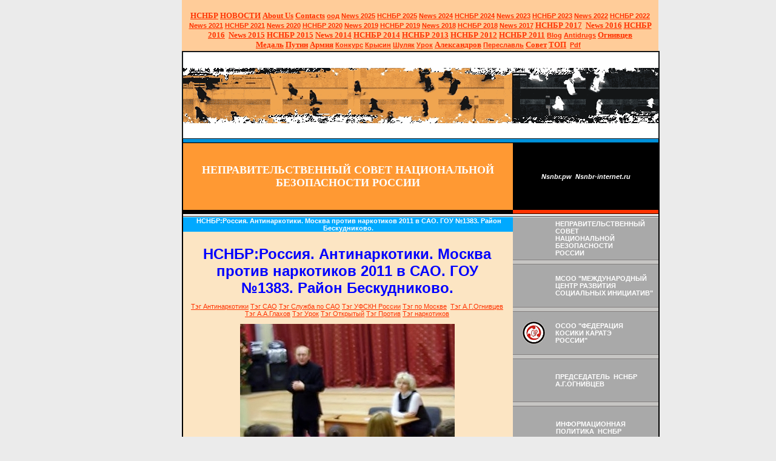

--- FILE ---
content_type: text/html; charset=windows-1251
request_url: http://www.show.nsnbr.ru/Russia/antidrugs/moscow_sao_21_11_2011.html
body_size: 126078
content:
<!DOCTYPE HTML PUBLIC "-//W3C//DTD HTML 4.01 Transitional//EN">
<html xmlns:m="http://schemas.microsoft.com/office/2004/12/omml" xmlns:v="urn:schemas-microsoft-com:vml" xmlns:o="urn:schemas-microsoft-com:office:office" xmlns="http://www.w3.org/TR/REC-html40" xmlns:msdt="uuid:C2F41010-65B3-11d1-A29F-00AA00C14882">
<META http-equiv="Content-Type" content="text/html; charset=windows-1251"> 
<meta http-equiv="Content-Language" content="ru">
<head>
<!--[if gte mso 9]><xml>
<o:CustomDocumentProperties>
<o:Categories msdt:dt="string"></o:Categories>
<o:Approval_x0020_Level msdt:dt="string"></o:Approval_x0020_Level>
<o:Assigned_x0020_To msdt:dt="string">A.G.Ognivcev. Ognivo56. Nsnbr.</o:Assigned_x0020_To></o:CustomDocumentProperties></xml>
<![endif]-->
<!-- saved from url=(0022)http://internet.e-mail -->
  <title>Неправительственный совет национальной безопасности России | Russia | Antidrugs | НСНБР:Россия. Антинаркотики. Москва против наркотиков 2011 в САО. ГОУ №1383. Район Бескудниково.</title>
  <meta name="keywords" content="Россия, Москва, САО, ГОУ №1383, Бескудниково,  Политехнический колледж №8. Отделение Хорошевский, Политехнический, №8, Отделение, Хорошевский,  ГОУ №684 ,Аэропорт, ГОУ, №684 ,1-й, в, России, Открытый урок против наркотиков, Неправительственный совет национальной безопасности России, Неправительственный, совет, национальной, безопасности, России, Открытый, урок, против, наркотиков, Антинаркотики России, Россия против наркотиков, Москва против наркотиков, НСНБР, Искусство, здоровье, студенты, студенты России, главная зависимость жизнь, зависимость жизнь, главная жизнь, гланая, зависимость, жизнь, А.Г.Огнивцев,  район">
  <meta name="description" content="НСНБР:Россия. Антинаркотики. Москва против наркотиков 2011 в САО. ГОУ №1383. Район Бескудниково.-  Неправительственный совет национальной безопасности России.">

  <link rel="stylesheet" type="text/css" href="../../nsnb.css">
<style type="text/css">
.style4 {
	font-style: italic;
}
.style5 {
	color: #BB0000;
}
.style7 {
	text-transform: uppercase;
}
.style13 {
	font-size: larger;
}
.style15 {
	color: #FF3300;
}
.style18 {
	font-size: x-small;
	color: #FF3300;
}
.style19 {
	font-size: small;
}
.style20 {
	font-size: small;
	color: #FF3300;
}
.style21 {
	text-transform: uppercase;
	font-style: italic;
	font-weight: bold;
}
.style22 {
	text-align: center;
}
.style23 {
	text-transform: uppercase;
	font-weight: bold;
}
.style24 {
	text-transform: uppercase;
	font-style: italic;
}
span.style201
	{color:#FF3300}
span.style181
	{color:#FF3300}
span.style191
	{}
span.style131
	{}
</style>
<meta name="Microsoft Border" content="t, default">
</head>
<body topmargin="0" alink="#000000" bgcolor="#EBEBEB" link="#000000"
 marginheight="0" vlink="#000000" leftmargin="300" rightmargin="200"><!--msnavigation--><table border="0" cellpadding="0" cellspacing="0" width="100%"><tr><td bgcolor="#EBEBEB">
<table cellpadding="0" cellspacing="0" width="786" height="80" bgcolor="#FFCC99" style="padding-left: 4px; padding-right: 4px; padding-top: 18px; padding-bottom: 0; font-size:8pt; font-family:Arial">
	<!-- MSTableType="layout" -->
	<tr>
		<td height="66" valign="top" width="786">
		<p align="center"><b><font face="Arial" size="2">
		<a href="../../index.html"><font face="Times New Roman" size="2">НСНБР</font></a></font><font face="Times New Roman" size="2">&nbsp;</font><font face="Arial" size="2"><a href="../../news.html"><font face="Times New Roman" size="2">НОВОСТИ</font></a></font><font face="Times New Roman" size="2">
		</font><font face="Arial" size="2"><span lang="en-us">
		<a href="../../about-us/index.html"><font face="Times New Roman" size="2">
		About Us</font></a><font face="Times New Roman"> </font></span>
		<a href="../../contacts/index.html"><span lang="en-us">
		<font face="Times New Roman" size="2">Contacts</font></span></a><font face="Times New Roman">
		</font></font><font face="Times New Roman" size="2"><a href="../../ood_nsnbr/all_russian_social_movement.html">оод</a><span lang="en-us">
		<a href="../../2025/novosti_nsnbr_2025.html">News 2025</a>
		</span><a href="../../2025/index.html">НСНБР 2025</a><span lang="en-us">
		<a href="../../2024/novosti_nsnbr_2024.html">News</a></span><a href="../../2024/novosti_nsnbr_2024.html"> 2024</a>
		<a href="../../2024/novosti_nsnbr_2024.html">НСНБР 2024</a>
		<a href="../../2023/novosti_nsnbr_2023.html"><span lang="en-us">News</span> 2023</a>
		<a href="../../2023/index.html">НСНБР 2023</a><span lang="en-us"> </span>
		</font></b><font face="Times New Roman"><b><font size="2">
		<a href="../../2022/novosti_nsnbr_2022.html"><span lang="en-us">News</span> 2022</a>
		<a href="../../2022/index.html">НСНБР 2022</a>
		<a href="../../2021/novosti_nsnbr_2021.html"><span lang="en-us">News</span> 2021</a>
		<a href="../../2021/index.html">НСНБР 2021</a>
		<a href="../../2020/novosti_nsnbr_2020.html"><span lang="en-us">News</span> 2020</a>
		<a href="../../2020/index.html">НСНБР 2020</a>
		<a href="../../2019/novosti_nsnbr_2019.html"><span lang="en-us">News</span> 2019</a>
		<a href="../../2019/index.html">НСНБР 2019</a> </font></b></font><b>
		<font face="Arial" size="2"><font face="Times New Roman" size="2">
		<a href="../../2018/novosti_nsnbr_2018.html"><span lang="en-us">News</span> 2018</a>
		<a href="../../2018/index.html">НСНБР 2018</a>
		<a href="../../2017/novosti_nsnbr_2017.html"><span lang="en-us">News</span> 2017</a></font><font face="Times New Roman">
		</font><a href="../../2017/index.html">
		<font face="Times New Roman" size="2">НСНБР 2017</font></a><font face="Times New Roman">&nbsp;&nbsp;</font><a href="../../2016/novosti_nsnbr_2016.html"><font face="Times New Roman" size="2"><span lang="en-us">News</span> 
		2016</font></a><font face="Times New Roman"> </font>
		<a href="../../2016/index.html"><font face="Times New Roman" size="2">НСНБР 
		2016</font></a><font face="Times New Roman"> </font>
		<font face="Times New Roman" size="2">&nbsp;</font><a href="../../2015/News/novosti_nsnbr_2015.html"><font face="Times New Roman" size="2"><span lang="en-us">News</span> 
		2015</font></a><font face="Times New Roman"> </font>
		<a href="../../2015/index.html"><font face="Times New Roman" size="2">НСНБР 
		2015</font></a><font face="Times New Roman">&nbsp;</font><a href="../../2014/News/novosti_nsnbr_2014.html"><font face="Times New Roman" size="2"><span lang="en-us">News</span> 
		2014</font></a><font face="Times New Roman"> </font>
		<a href="../../2014/index.html"><font face="Times New Roman" size="2">НСНБР 
		2014</font></a><font face="Times New Roman"> </font>
		<a href="../../2013/News/novosti_nsnbr_2013.html">
		<font face="Times New Roman" size="2">НСНБР 2013</font></a><font face="Times New Roman">
		</font><a href="../../2012/News/novosti_nsnbr_2012.html">
		<font face="Times New Roman" size="2">НСНБР 2012</font></a><font face="Times New Roman">
		</font><a href="../../2011/News/novosti_nsnbr_2011.html">
		<font face="Times New Roman" size="2">НСНБР 2011</font></a><font face="Times New Roman">
		</font><font face="Times New Roman" size="2">
		<a href="../../blog/blog_nsnbr.html">Blog</a><span lang="en-us"> </span>
		<a href="../../anti-drugs/index.html">Antidrugs</a> </font>
		<a href="../../ood_nsnbr/ognivcev_a_g_public_figures_of_russia.html">
		<font face="Times New Roman" size="2">Огнивцев</font></a><font face="Times New Roman"><span lang="en-us">
		</span></font>
		<a href="../../nsnbr_awarding_of_the_federal_drugs_control_service_medal.html">
		<font face="Times New Roman" size="2">Медаль</font></a><font face="Times New Roman" size="2">&nbsp;</font><a href="../../Ognivcev/putin_kremlin_forum_2001.html"><font face="Times New Roman" size="2">Путин</font></a><font face="Times New Roman">
		</font>
		<a href="../Army/army_against_drugs_2012_fskssao_peresvet.html">
		<font face="Times New Roman" size="2">Армия</font></a><font face="Times New Roman">
		</font><font face="Times New Roman" size="2">
		<a href="../../blog/2014/nsnbr_fskn_rossii_vserossiiskii_konkurs_socialnoi_reklamy.html">
		Конкурс</a><span lang="en-us"> </span><a href="../../fkkr.html">Крысин</a>
		<a href="../../2014/News/ognivcev_nsnbr_shulyak_otkrovenno_kaliningrad_protiv_narcotikov_premier.html">
		Шуляк</a>
		<a href="../../nsnbr-internet.org/kaliningrad_against_drugs_full_2000.html">
		Урок</a></font><font face="Times New Roman"> </font>
		<a href="../../blog/2013/alexandrov_protiv_narcotikov_tvoi_vibor_zhizn.html">
		<font face="Times New Roman" size="2">Александров</font></a><font face="Times New Roman"><span lang="en-us">
		</span></font><font face="Times New Roman" size="2">
		<a href="../../index_pereslavl_zalesskii_protiv_narcotikov_2014.html">
		Переславль</a></font><font face="Times New Roman"> </font>
		<a href="../../nsnbr_public_council_of_ufskn_of_russia_in_moscow.html">
		<font face="Times New Roman" size="2">Совет</font></a><font face="Times New Roman" size="2">
		</font><a href="../../TOP_News_of_NSNBR/top_News_of_NSNBR.html">
		<font face="Times New Roman" size="2">ТОП</font></a><font face="Times New Roman">&nbsp;
		</font><font face="Times New Roman" size="2">
		<a href="../../data/index.html">Pdf</a><span lang="en-us"> &nbsp;</span></font></font></b></td>
	</tr>
</table>
</td></tr><!--msnavigation--></table><!--msnavigation--><table dir="ltr" border="0" cellpadding="0" cellspacing="0" width="100%"><tr><!--msnavigation--><td valign="top">
<table border="0" cellpadding="0" cellspacing="0" width="100%">
  <tbody>
    <tr>
      <th valign="top">
      <table border="0" cellpadding="0" cellspacing="0" height="100%"
 width="788">
        <tbody>
          <tr>
            <th colspan="3" width="788">
			<img src="../../img/up.gif" border="0"
 height="145" width="788"></th>
          </tr>
          <tr>
            <th bgcolor="black" width="2">
			<img src="../../img/h.gif" width="2"></th>
            <th bgcolor="#0093dd" height="6" width="784">
			<img
 src="../../img/h1.gif" height="7" width="100%"></th>
            <th bgcolor="black" width="2">
			<img src="../../img/h.gif" width="2"></th>
          </tr>
        </tbody>
      </table>
      <table border="0" cellpadding="0" cellspacing="0" width="788">
        <tbody>
          <tr>
            <th bgcolor="black" width="2">
			<img src="../../img/h.gif" width="2"></th>
            <th bgcolor="#ff9933" height="32" width="544">&nbsp;<p><b>
			<span style="font-size:14.0pt;font-family:&quot;Times New Roman&quot;,&quot;serif&quot;">
			<a href="http://www.nsnbr.ru/" style="text-decoration: none">
			<font face="Times New Roman" size="4" color="#FFFFFF">
			&#1053;&#1045;&#1055;&#1056;&#1040;&#1042;&#1048;&#1058;&#1045;&#1051;&#1068;&#1057;&#1058;&#1042;&#1045;&#1053;&#1053;&#1067;&#1049; &#1057;&#1054;&#1042;&#1045;&#1058; &#1053;&#1040;&#1062;&#1048;&#1054;&#1053;&#1040;&#1051;&#1068;&#1053;&#1054;&#1049; &#1041;&#1045;&#1047;&#1054;&#1055;&#1040;&#1057;&#1053;&#1054;&#1057;&#1058;&#1048; &#1056;&#1054;&#1057;&#1057;&#1048;&#1048;</font></a></span></b></p>
			<p>&nbsp;</th>
            <th id="ttl" bgcolor="black" width="240">&nbsp;<p><b>
			<font color="#FFFFFF"><span lang="en-us"><i>
			<a target="_blank" href="http://www.nsnbr.pw/" style="text-decoration: none">
			<font color="#FFFFFF">Nsnbr.pw</font></a>&nbsp;
			<a target="_blank" href="http://www.nsnbr-internet.ru/" style="text-decoration: none">
			<font color="#FFFFFF">Nsnbr-internet.ru </font></a></i></span>
			</font></b></p>
			<p>&nbsp;</th>
            <th bgcolor="black" width="2">
			<img src="../../img/h.gif" width="2"></th>
          </tr>
          <tr>
            <th bgcolor="black" width="2">
			<img src="../../img/h.gif" width="2"></th>
            <th bgcolor="black" height="6" width="544">
			<img
 src="../../img/h.gif" height="6"></th>
            <th bgcolor="#ff3300" width="240">
			<img src="../../img/h.gif"
 height="6"></th>
            <th bgcolor="black" width="2">
			<img src="../../img/h.gif" width="2"></th>
          </tr>
          <tr>
            <th bgcolor="black" width="2">
			<img src="../../img/h.gif" width="2"></th>
            <th colspan="2" bgcolor="white" height="5" width="784">
			<img
 src="../../img/h2.gif" height="5" width="100%"></th>
            <th bgcolor="black" width="2">
			<img src="../../img/h.gif" width="2"></th>
          </tr>
        </tbody>
      </table>
      <table border="0" cellpadding="0" cellspacing="0" width="788">
        <tbody>
          <tr>
            <th bgcolor="black" width="2">
			<img src="../../img/h.gif" width="2"></th>
            <th bgcolor="#fce5c3" valign="top" width="544">
            <table border="0" cellpadding="0" cellspacing="0"
 width="544">
              <tbody>
                <tr>
                  <th id="ttl2" bgcolor="#00a9ff" height="18">
					<span lang="en-us">&nbsp;</span><a style="text-decoration: none" href="http://www.nsnbr.ru/Russia/antidrugs/moscow_sao_21_11_2011.html"><font color="#FFFFFF">НСНБР:Россия.<span lang="en-us">
					</span>Антинаркотики. Москва против наркотиков 2011 в САО.<span lang="en-us">
					</span>ГОУ №1383. Район Бескудниково.</font></a></th>
                </tr>
              </tbody>
            </table>
            <table border="0" cellpadding="0" cellspacing="0"
 width="544">
              <tbody>
                <tr>
                  <td width="11">&nbsp;</td>
                  <td id="txt" valign="top" width="519">
                  <p>&nbsp;&nbsp;</p>
					<p style="text-align: center"><b>
					<font size="5" color="#0000FF">НСНБР<span lang="en-us">:</span>Россия. 
					Антинаркотики. Москва против наркотиков 2011 в САО. 
					ГОУ №1383. Район Бескудниково.</font></b></p>
					<p style="text-align: center">
					<a target="_blank" href="../../anti_drugs_sao_moscow_tag_antidrugs.html">
					Тэг Антинаркотики</a>
					<a target="_blank" href="../../anti_drugs_sao_moscow_tag_sao.html">
					Тэг САО</a>
					<a target="_blank" href="http://www.nsnbr.ru/anti_drugs_sao_moscow_tag_slujba_po_sao.html">
					Тэг Служба по САО</a>
					<a target="_blank" href="../../anti_drugs_sao_moscow_tag_ufskn_rossii.html">
					Тэг УФСКН России</a>
					<a target="_blank" href="../../anti_drugs_sao_moscow_tag_po_moscve.html">
					Тэг по Москве</a>&nbsp;
					<a target="_blank" href="../../anti_drugs_sao_moscow_tag_a_g_ognivcev.html">
					Тэг А.Г.Огнивцев</a>
					<a target="_blank" href="../../anti_drugs_sao_moscow_tag_glahov_a_a.html">
					Тэг А.А.Глахов</a>
					<a target="_blank" href="../../anti_drugs_sao_moscow_tag_urok.html">
					Тэг Урок</a>
					<a target="_blank" href="../../anti_drugs_sao_moscow_tag_otkrityi.html">
					Тэг Открытый</a>
					<a target="_blank" href="../../anti_drugs_sao_moscow_tag_protiv.html">
					Тэг Против</a>
					<a target="_blank" href="../../anti_drugs_sao_moscow_tag_narcotikov.html">
					Тэг наркотиков</a></p>
					<p style="text-align: center">
					<img border="0" src="img/PB210133.jpg" width="354" height="252"></p>
					<p style="text-align: center"><i><font size="2">Ведущий 
					Открытых уроков против наркотиков антинаркотической акции 
					Москва против наркотиков 2011 в САО </font><b>
					<font size="1"><a href="http://www.nsnbr.ru/">
					<font size="2">председатель НСНБР А.Г.Огнивцев</font></a></font></b></i></p>
					<p class="MsoNormal" style="text-align: justify">
					<span style="font-size: 9.0pt; line-height: 115%; font-family: Arial,sans-serif">
					21 ноября 2011 года&nbsp; Открытым уроком против наркотиков в 
					московской школе №1383 антинаркотическая акция Москва против 
					наркотиков 2011 продолжила свою работу в Северном 
					административном округе для учащихся и студентов.</span></p>
					<p class="MsoNormal" style="text-align: center">
					<img border="0" src="img/PB210098.jpg" width="448" height="222"></p>
					<p class="MsoNormal" style="text-align: justify">
					<span style="font-size: 9.0pt; line-height: 115%; font-family: Arial,sans-serif">
					Телевидение Северного административного округа участвует в 
					освещении&nbsp; Открытых уроков против наркотиков более 10 лет. 
					На фото - интервью старшего оперуполномоченного по особо 
					важным делам подполковника А.А.Глахова (Служба по САО УФСКН 
					России по г. Москве) для Север ТВ.</span></p>
					<p class="MsoNormal" style="text-align: center">
					<img border="0" src="img/PB210120.jpg" width="448" height="313"></p>
					<p class="MsoNormal" style="text-align: justify">
					<span style="font-size: 9.0pt; line-height: 115%; font-family: Arial,sans-serif">
					Для многих школьников тема Открытых уроков против наркотиков 
					стала учебником по безопасности от наркотиков.</span></p>
					<p class="MsoNormal" style="text-align: center">
					<img border="0" src="img/PB210128.jpg" width="448" height="280"></p>
					<p class="MsoNormal" style="text-align: justify">
					<span style="font-size: 9.0pt; line-height: 115%; font-family: Arial,sans-serif">
					В основе цикла лежит публицистический опыт работы 
					председателя НСНБР А.Г.Огнивцева&nbsp; в более чем 1500 
					проведенных «Открытых уроках против наркотиков» Единой 
					антинаркотической линии поддержки действий Президента РФ и 
					российских спецслужб против распространения наркотиков и 
					наркомании в России.</span></p>
					<p class="MsoNormal" style="text-align: center">
					<span style="font-family: Arial,sans-serif; font-size: 9pt">
					<b>
					<a href="http://www.nsnbr.ru/Russia/antidrugs/moscow_sao_21_11_2011_slaid_shou.html">
					<font size="4">Слайд шоу</font></a></b> </span></p>
					<p class="MsoNormal" style="text-align: center; line-height: normal">
					<font size="2">Источник&nbsp; </font>
					<span style="line-height: 115%; font-family: Arial,sans-serif">
					<b>
					<span style="font-family: Arial Narrow">
					<font size="4">&nbsp;</font><font size="1"><a href="http://news-ognivonsnbr.blogspot.com/2011/11/2011_21.html"><font size="3">НСНБР. 
					Москва против наркотиков 2011 в САО. Район Бескудниково.
					</font></a></font></span></b></span></p>
					<p style="text-align: center"><span style="font-size: 10.0pt; line-height: 115%; font-family: Arial,sans-serif">
					Более подробно о цикле<span lang="en-us">:</span> <b>
					<a href="https://sites.google.com/site/nsnbrmoskvaprotivnarkotikov/">
					<font size="3">НСНБР:Москва против наркотиков. Давай 
					выбирать. Давай! Антинаркотические акции.</font></a></b></span></p>
					<p class="MsoNormal" style="text-align: center">
					<font size="2">
					<span style="font-family: Arial,sans-serif; font-weight: 700">
					<a href="http://www.nsnbr.ru/otkritii_urok_protiv_narcotikov.html">
					<font size="4">Основа Открытых уроков против наркотиков</font></a></span></font></p>
					<p class="MsoNormal" style="text-align: center">&nbsp;<object width="420" height="315"><param name="movie" value="http://www.youtube.com/v/fJjRFUT13ls?version=3&amp;hl=ru_RU"></param><param name="allowFullScreen" value="true"></param><param name="allowscriptaccess" value="always"></param><embed src="http://www.youtube.com/v/fJjRFUT13ls?version=3&amp;hl=ru_RU" type="application/x-shockwave-flash" width="420" height="315" allowscriptaccess="always" allowfullscreen="true"></embed></object></p>
					<p class="MsoNormal" style="text-align: center"><b>
					<a href="http://www.nsnbr.ru/otkritii_urok_rezultat.html">
					<font size="4">Результат Открытых уроков против наркотиков</font></a></b></p>
					<p style="text-align: center">&nbsp;<object width="420" height="315"><param name="movie" value="http://www.youtube.com/v/yl5LwMD3S2Y?version=3&amp;hl=ru_RU"></param><param name="allowFullScreen" value="true"></param><param name="allowscriptaccess" value="always"></param><embed src="http://www.youtube.com/v/yl5LwMD3S2Y?version=3&amp;hl=ru_RU" type="application/x-shockwave-flash" width="420" height="315" allowscriptaccess="always" allowfullscreen="true"></embed></object></p>
					<span style="font-size: 10.0pt; font-family: Arial,sans-serif">
					<p class="MsoNormal" style="text-align: center">
					<span style="font-size:11.5pt;line-height:115%;
color:#333333"><a style="text-underline: none; text-line-through: none" target="_blank" href="http://www.youtube.com/watch?v=ZBvbRE9exSQ&context=C4daee22ADvjVQa1PpcFNJIpVeXQECOgpdDtJglUaqXYB2FlFiu18=">
					НСНБР ИСИ День Госнаркоконтроля 2012</a>&nbsp;
					<a style="text-underline: none; text-line-through: none" target="_blank" href="http://www.youtube.com/watch?v=htx7a1oY5YQ&context=C4fc1c70ADvjVQa1PpcFNJIpVeXQECOugvxKUnXrO9rOwxoIkcg6U=">
					НСНБР ТК Доверие В центре внимания 2012 </a>&nbsp;<a style="text-underline: none; text-line-through: none" target="_blank" href="http://www.youtube.com/watch?v=W0nlP9mPZ7s&context=C47604d9ADvjVQa1PpcFNJIpVeXQECOgrfInte1sIdVqzk00QEKLM=">НСНБР. 
					Наркоконтроль Москвы в действии. 2012. </a>&nbsp;<a style="text-underline: none; text-line-through: none" target="_blank" href="http://www.youtube.com/watch?v=PppvUrxBWFc&context=C4e9a666ADvjVQa1PpcFNJIpVeXQECOrtSgUBclrZ6JTg8TKSqhH8=">А.Г.Огнивцев 
					НСНБР Армия против наркотиков </a>&nbsp;<a style="text-underline: none; text-line-through: none" target="_blank" href="http://www.youtube.com/watch?v=bAGfGwt8aRI&context=C4059f36ADvjVQa1PpcFNJIpVeXQECOi7SDCJkyRpJGwMP-WwgnwI=">А.Г.Огнивцев 
					НСНБР Открытый урок в СОШ 215 </a>&nbsp;<a style="text-underline: none; text-line-through: none" target="_blank" href="http://www.youtube.com/watch?v=4wWKnDmmNMM&context=C44b111cADvjVQa1PpcFNJIpVeXQECOndyJ5vb-yVH8zfB6dMRd5w=">А.Г.Огнивцев 
					НСНБР. Борьба с наркотерроризмом 2006-2007. </a>&nbsp;<a style="text-underline: none; text-line-through: none" target="_blank" href="http://www.youtube.com/watch?v=b81yOr6TJis&context=C443aa6fADvjVQa1PpcFNJIpVeXQECOpHIJgCNt6gqOXlktVhNr3Q=">НСНБР 
					Наркоконтроль ЮАО Студенты Против наркотиков 2007 </a>&nbsp;<a style="text-underline: none; text-line-through: none" target="_blank" href="http://www.youtube.com/watch?v=rhP3fWbWa9U&context=C4d38b85ADvjVQa1PpcFNJIpVeXQECOlfhSi0mOgwaOHkzv2LrEWk=">А.Г.Огнивцев 
					НСНБР Школы САО Против наркотиков 2009 </a>&nbsp;<a style="text-underline: none; text-line-through: none" target="_blank" href="http://www.youtube.com/watch?v=TGZUM4Q3Zno&context=C41337e1ADvjVQa1PpcFNJIpVeXQECOkOi5EAKLiS-o0R9pMQPjew=">А.Г.Огнивцев 
					НСНБР Врачи против наркотиков 2007 </a>&nbsp;<a style="text-underline: none; text-line-through: none" target="_blank" href="http://www.youtube.com/watch?v=renFInoFK5s&context=C4a7c54eADvjVQa1PpcFNJIpVeXQECOk07yOUtlIATnAd3DeMiTa0=">НСНБР 
					Москва против наркотиков 2009 </a>&nbsp;<a style="text-underline: none; text-line-through: none" target="_blank" href="http://www.youtube.com/watch?v=lSzdehawvxc&context=C46e5e07ADvjVQa1PpcFNJIpVeXQECOuZv1KjeaBljhodiaW014QU=">А.Г.Огнивцев 
					НСНБР: Федерация Косики каратэ России. </a>&nbsp;<a style="text-underline: none; text-line-through: none" target="_blank" href="http://www.youtube.com/watch?v=MdvYjTGPQkA&context=C4d3743fADvjVQa1PpcFNJIpVeXQECOsdjRfziqw1tOX1z9_HL4cw=">НСНБР 
					Москва против наркотиков 2012 Отзыв </a>&nbsp;<a style="text-underline: none; text-line-through: none" target="_blank" href="http://www.youtube.com/watch?v=HhFNZuk2fvQ&context=C439fbdeADvjVQa1PpcFNJIpVeXQECOv5H__VF_xx9CWA4RJTaWJI=">НСНБР. 
					Наркоконтроль. Москва. Кадеты. Россия. 2012.</a>
					<a style="text-underline: none; text-line-through: none" target="_blank" href="http://www.youtube.com/watch?v=vTRPND-4_RI&context=C4d44bd1ADvjVQa1PpcFNJIpVeXQECOr8AbpGvBESaKL3D1crya5o=">
					НСНБР ИСИ Наркоконтроль Москвы 2012 Ziminvideo </a>&nbsp;<a style="text-underline: none; text-line-through: none" target="_blank" href="http://www.youtube.com/watch?v=607vvq_QOIo&context=C4e20fb1ADvjVQa1PpcFNJIpVeXQECOqumH9RqExUNDHOT2FaZ1OI=">НСНБР. 
					КАДЕТЫ РОССИИ. НАРКОКОНТРОЛЬ МОСКВЫ 2012. </a>&nbsp;<a style="text-underline: none; text-line-through: none" target="_blank" href="http://www.youtube.com/watch?v=XP-RHaKInlY&context=C434be46ADvjVQa1PpcFNJIpVeXQECOroshAOc3XvHE-4F7yL-otw=">НСНБР: 
					С.Тырышкин. Маленькие художники. </a>&nbsp;<a style="text-underline: none; text-line-through: none" target="_blank" href="http://www.youtube.com/watch?v=lo9gZ1wk3MI&context=C4adaf64ADvjVQa1PpcFNJIpVeXQECOmrh78qC-Qe8geqceakUZgw=">НСНБР. 
					ИСИ. ГИМН РОССИИ. ФРАГМЕНТ.</a>
					<a style="text-underline: none; text-line-through: none" target="_blank" href="http://www.youtube.com/watch?v=Xsg25EiKLc4&context=C4e0c085ADvjVQa1PpcFNJIpVeXQECOmdbJ7Y6sN16tJ4pDwD_pRQ=">
					НСНБР. ФОТО Тайцзи цюань в ИСИ 2011. </a>&nbsp;<a style="text-underline: none; text-line-through: none" target="_blank" href="http://www.youtube.com/watch?v=cViwc3JWuX8&context=C45ce34eADvjVQa1PpcFNJIpVeXQECOtsqa9HwqAg9Ty7sidyqWjs=">А.Огнивцев 
					НСНБР ИСИ. Путин. Инициативы. Поддерживаем! </a>&nbsp;<a style="text-underline: none; text-line-through: none" target="_blank" href="http://www.youtube.com/watch?v=E8pz5mwCTzY&context=C4e1c1cdADvjVQa1PpcFNJIpVeXQECOoJb0WjjqVDn-xdPDWM3pl8=">НСНБР. 
					Т.Тайнс. МИССИС РОССИЯ 2011. </a>&nbsp;<a style="text-underline: none; text-line-through: none" target="_blank" href="http://www.youtube.com/watch?v=ltuX-LRnCs0&context=C4b9f09fADvjVQa1PpcFNJIpVeXQECOoGjHo6-HKWI26WdlQdSvhc=">НСНБР. 
					Россия против наркотиков 2000-2011. </a>&nbsp;
					<a style="text-underline: none; text-line-through: none" target="_blank" href="http://www.youtube.com/watch?v=Np2PVeMXXSo&context=C46a1b56ADvjVQa1PpcFNJIpVeXQECOoQTccCu81z1wL2J52WNSqk=">
					НСНБР. Мы идем, спасаем и побеждаем! 2011.</a>&nbsp;
					<a style="text-underline: none; text-line-through: none" target="_blank" href="http://www.youtube.com/watch?v=HJjGjX52a4U&context=C45cf2e5ADvjVQa1PpcFNJIpVeXQECOpLuta4Q-H6TaOddEMFHQA4=">
					НСНБР Огнивцев А.Г. Тайнс Т.А. Волонтеры РГСУ 2011 ИСИ </a>&nbsp;<a style="text-underline: none; text-line-through: none" target="_blank" href="http://www.youtube.com/watch?v=qv0eZx1KS_0&context=C42d1809ADvjVQa1PpcFNJIpVeXQECOkMJmMnl7oYc2dXPFu3oVKk=">НСНБР 
					ИСИ Форум Полковник полиции А.М.Простокишин</a>
					<a style="text-underline: none; text-line-through: none" target="_blank" href="http://www.youtube.com/watch?v=uLaKvvrqhn4&context=C446e1bbADvjVQa1PpcFNJIpVeXQECOh4dQlc5RsT8Y8yeGOWCNys=">
					<span lang="EN-US">Nsnbr.Taichi. Isi. The Art of 
					Influence.2011.</span></a>&nbsp;
					<a style="text-underline: none; text-line-through: none" target="_blank" href="http://www.youtube.com/watch?v=C7YSfTnhGfo&context=C4a7f856ADvjVQa1PpcFNJIpVeXQECOp17L4P3xP_ptV_xJy0YzJg=">
					НСНБР: Лаборатория социальной безопасности ИСИ 2011</a>
					<a style="text-underline: none; text-line-through: none" target="_blank" href="http://www.youtube.com/watch?v=tIMu2nP7_o8&context=C432774cADvjVQa1PpcFNJIpVeXQECOpTWMAadf4jRAK7kFdptnhU=">
					А.Г.Огнивцев НСНБР.Тайцзи цюань. Сверхсознание. ИСИ 2011.</a>&nbsp;
					<a style="text-underline: none; text-line-through: none" target="_blank" href="http://www.youtube.com/watch?v=hrC-maNnT1g&context=C4d2336fADvjVQa1PpcFNJIpVeXQECOm4rnAgSxfbEs0yDjEPlkXU=">
					НСНБР Тайцзи цюань Влияние ИСИ 2011 </a>&nbsp;<a style="text-underline: none; text-line-through: none" target="_blank" href="http://www.youtube.com/watch?v=9I26SkzM6UQ&context=C4c17d4bADvjVQa1PpcFNJIpVeXQECOp7seWhcu34OoUZBugiwY4g=">НСНБР 
					Тайцзи цюань ИСИ Омоложение Здоровье Красота</a>
					<a style="text-underline: none; text-line-through: none" target="_blank" href="http://www.youtube.com/watch?v=x9tfyOWfnls&context=C4a06e61ADvjVQa1PpcFNJIpVeXQECOm-yksi4BzSJb2i6ixalVLs=">
					Тайцзи цюань Очевидное Невероятное НСНБР ИСИ 2011</a> </span>
					<span style="font-size: 11.5pt; line-height: 115%; font-family: Calibri,sans-serif; color: #333333">&nbsp;<a style="text-underline: none; text-line-through: none" target="_blank" href="http://www.youtube.com/watch?v=yl5LwMD3S2Y&context=C423f38fADvjVQa1PpcFNJIpVeXQECOkmldWJqQC5A7BJ5_Q9GSBU=">А 
					Г Огнивцев НСНБР Результат Открытых уроков против наркотиков
					</a></span></p>
					<p class="MsoNormal" style="text-align: center">
					<b><font size="1">
					<a target="_blank" href="http://www.youtube.com/user/ognivcev/feed">
					<font size="3">Более подробно на A.G. Ognivcev Nsnbr Taichi</font></a></font></b></p>
					<p style="text-align: center">
					<font size="5" color="#0000FF"><b>Из истории работы НСНБР<span lang="en-us">:</span></b></font></p>
					<p class="MsoNormal" style="text-align:justify"><b>
					<font size="2">
					<img border="0" src="../../img/New_News_of_Nsnbr_1.jpg" width="47" height="47" align="left"></font><span style="font-size:9.0pt;
font-family:&quot;Arial&quot;,&quot;sans-serif&quot;;color:black">Главная 
					страница центрального сайта Неправительственного совета 
					национальной безопасности России. </span></b>
					<span style="font-size:9.0pt;
font-family:&quot;Arial&quot;,&quot;sans-serif&quot;;color:black">Единая линия 
					поддержки действий Президента Российской Федерации против 
					распространения наркотиков и наркомании в России. История 
					противодействия незаконному обороту наркотиков в России.<b>
					<a href="http://www.nsnbr.ru/">
					<font size="2" face="Arial Narrow">Главная </font></a></b>
					</span><b><a href="http://www.nsnbr.ru/">
					<font size="2" face="Arial Narrow">страница центрального 
					сайта Неправительственного совета национальной безопасности 
					России.</font></a><font size="2" face="Arial Narrow"><span style="color: black">
					</span></font></b>
					<span style="font-size:9.0pt;
font-family:&quot;Arial&quot;,&quot;sans-serif&quot;">
					<a style="font-family: Arial,sans-serif; color: #FF3300; text-decoration: underline; text-underline: single" href="http://www.nsnbr.ru/news_express.html">
					Экспресс-новости НСНБР</a>
					<a style="font-family: Arial,sans-serif; color: #FF3300; text-decoration: underline; text-underline: single" href="http://www.nsnbr.ru/">
					Главная страница </a></span><b>
					<font size="2" color="#000000">&nbsp;</font></b></p>
					<p class="MsoNormal" style="text-align:justify">
					<b>
					<font size="2">
					<img border="0" src="../../img/New_News_of_Nsnbr_1.jpg" width="47" height="47" align="left"></font></b><span style="font-size:9.0pt;
font-family:&quot;Arial&quot;,&quot;sans-serif&quot;"><b>Международный центр 
					развития социальных инициатив. </b>Открытый урок против 
					наркотиков. <b><a href="http://www.nsnbr.ru/mtsrsi.html">
					<font size="2">Международный центр развития социальных 
					инициатив</font></a> </b>
					<a style="font-family: Arial,sans-serif; color: #FF3300; text-decoration: underline" href="http://www.nsnbr.ru/news_express.html">
					Экспресс-новости НСНБР</a>
					<a style="font-family: Arial,sans-serif; color: #FF3300; text-decoration: underline" href="http://www.nsnbr.ru/">
					Главная страница НСНБР</a> <span style="color:blue">
					<a style="font-family: Arial,sans-serif; color: #FF3300; text-decoration: underline" href="http://www.nsnbr.info/">
					Результат Открытых уроков против наркотиков</a></span>
					<span style="color:blue">
					<a style="font-family: Arial,sans-serif; color: #FF3300; text-decoration: underline" href="http://www.nsnbr.info/">
					Полиция против наркотиков</a></span>
					<span style="color:blue">
					<a style="font-family: Arial,sans-serif; color: #FF3300; text-decoration: underline" href="http://www.nsnbr.info/">
					Пусть наши дети выбирают спорт!</a></span>
					<span style="color:blue">
					<a style="font-family: Arial,sans-serif; color: #FF3300; text-decoration: underline" href="http://www.nsnbr.info/">
					Россия будет чемпионкой!</a></span> <span style="color:blue">
					<a style="font-family: Arial,sans-serif; color: #FF3300; text-decoration: underline" href="http://www.nsnbr.info/">
					Твой выбор!</a>&nbsp; <b><a href="http://www.mcrsi.ru/">
					Международный центр развития социальных инициатив</a> </b>
					</span></span>
					<span style="color: blue; font-size: 9.0pt; font-family: Arial,sans-serif">
					<b>
					<a href="http://sites.google.com/site/mcrsinsnbrwwwnsnbrru/Home">
					Международный центр развития социальных инициатив</a>
					<a href="http://sites.google.com/site/msoomcrsi/home">
					Международный центр развития социальных инициатив</a></b></span></p>
					<p>
					<b>
					<font size="2">
					<img border="0" src="../../img/New_News_of_Nsnbr_1.jpg" width="47" height="47" align="left"></font><font size="2" color="#000000">
					</font></b>
					</p>
					<p class="MsoNormal" style="text-align:justify">
					<span style="font-size:9.0pt;
font-family:&quot;Arial&quot;,&quot;sans-serif&quot;"><b>1-й в России Открытый урок 
					против наркотиков.</b> Калининград 2000.&nbsp; В октябре 2000 года в 
					Калининграде прошел <b>
					<a style="font-family: Arial,sans-serif; color: #FF3300; text-decoration: underline; text-underline: single" href="http://www.nsnbr.ru/otkritii_urok_protiv_narcotikov.html">
					<font size="2">1-й Открытый урок против наркотиков</font>.</a> </b>
					<a style="font-family: Arial,sans-serif; color: #FF3300; text-decoration: underline; text-underline: single" href="http://www.nsnbr.ru/news_express.html">
					Экспресс-новости НСНБР</a>
					<a style="font-family: Arial,sans-serif; color: #FF3300; text-decoration: underline; text-underline: single" href="http://www.nsnbr.ru/">
					Главная страница НСНБР</a> <span style="color:blue">
					<a style="font-family: Arial,sans-serif; color: #FF3300; text-decoration: underline; text-underline: single" href="http://www.nsnbr.info/">
					Результат Открытых уроков против наркотиков</a></span>
					<span style="color:blue">
					<a style="font-family: Arial,sans-serif; color: #FF3300; text-decoration: underline; text-underline: single" href="http://www.nsnbr.info/">
					Полиция против наркотиков</a></span>
					<span style="color:blue">
					<a style="font-family: Arial,sans-serif; color: #FF3300; text-decoration: underline; text-underline: single" href="http://www.nsnbr.info/">
					Пусть наши дети выбирают спорт!</a></span>
					<span style="color:blue">
					<a style="font-family: Arial,sans-serif; color: #FF3300; text-decoration: underline; text-underline: single" href="http://www.nsnbr.info/">
					Россия будет чемпионкой!</a></span> <span style="color:blue">
					<a style="font-family: Arial,sans-serif; color: #FF3300; text-decoration: underline; text-underline: single" href="http://www.nsnbr.info/">
					Твой выбор!</a></span></span></p>
					<p class="MsoNormal" style="text-align:justify">
					<b>
					<font size="2">
					<img border="0" src="../../img/New_News_of_Nsnbr_1.jpg" width="47" height="47" align="left"></font></b><span style="font-weight: bold; font-family: Arial,sans-serif; font-size: 9pt">Единая 
					линия поддержки действий Президента России м российских 
					спецслужб против распространения наркотиков и наркомании в 
					России. </span>
					<span style="font-size:9.0pt;
font-family:&quot;Arial&quot;,&quot;sans-serif&quot;">В 2000 году МСОО 
					Международный центр развития социальных инициатив и 
					Неправительственный совет национальной безопасности России 
					учредили Единую линию поддержки действий Президента РФ и 
					российских спецслужб против распространения наркотиков и 
					наркомании в России... </span><strong>
					<font size="2" face="Arial Narrow">&nbsp;</font></strong><span class="style201"><b><span style="line-height: 115%"><font size="1"><font size="2" face="Times New Roman"><a href="http://www.nsnbr.ru/foto.html#Единая_линия"><font color="#ff0000" size="2">Е</font></a></font><a href="http://www.nsnbr.ru/foto.html#Единая_линия"><font color="#ff0000" size="2">диная 
					линия поддержки действий Президента РФ против 
					наспространения наркотиков и наркомании в России 2000.</font></a><font size="2" color="#FF0000">
					</font></font></span></b></span><strong>
					<font size="2" face="Arial Narrow">&nbsp;</font></strong><span style="font-size:9.0pt;
font-family:&quot;Arial&quot;,&quot;sans-serif&quot;"><a style="font-family: Arial,sans-serif; color: #FF3300; text-decoration: underline" href="http://www.nsnbr.ru/news_express.html">Экспресс-новости 
					НСНБР</a>&nbsp;
					<a style="font-family: Arial,sans-serif; color: #FF3300; text-decoration: underline" href="http://www.nsnbr.ru/">
					Главная страница&nbsp; </a></span></p>
					<p class="MsoNormal" style="text-align:justify">
					<b>
					<font size="2">
					<img border="0" src="../../img/New_News_of_Nsnbr_1.jpg" width="47" height="47" align="left"></font></b><span style="font-weight: bold; font-family: Arial,sans-serif; font-size: 9pt">Результат 
					Открытых уроков против наркотиков. </span>
					<span style="font-size: 9.0pt; font-family: Arial,sans-serif">
					Только с этого момента многие начинают хвататься за жизнь 
					всем, чем могут, а многие ускоряют конец собственной и 
					впустую потраченной жизни. Наркотик убивает и взрослого, и 
					ребенка, безжалостно уничтожая все живое на своем кровавом 
					пути. Но простите, у наркотиков, нет ни рук, ни ног...&nbsp;
					<b>
					<a href="http://www.nsnbr.ru/otkritii_urok_rezultat.html">
					<font size="2">Открытый урок против наркотиков. Результат.</font></a></b>
					</span>
					<span style="font-size:9.0pt;
font-family:&quot;Arial&quot;,&quot;sans-serif&quot;">&nbsp;</span><strong><font size="2" face="Arial Narrow">&nbsp;</font></strong><span style="font-size:9.0pt;
font-family:&quot;Arial&quot;,&quot;sans-serif&quot;"><a style="font-family: Arial,sans-serif; color: #FF3300; text-decoration: underline" href="http://www.nsnbr.ru/news_express.html">Экспресс-новости 
					НСНБР</a>&nbsp;
					<a style="font-family: Arial,sans-serif; color: #FF3300; text-decoration: underline" href="http://www.nsnbr.ru/">
					Главная страница&nbsp; </a></span></p>
					<p class="MsoNormal" style="text-align:justify">
					<b>
					<font size="2">
					<img border="0" src="../../img/New_News_of_Nsnbr_1.jpg" width="47" height="47" align="left"></font><span style="font-size:9.0pt;
font-family:&quot;Arial&quot;,&quot;sans-serif&quot;;color:black">Новости НСНБР 
					2002-2011. </span></b>
					<span style="font-size:9.0pt;font-family:&quot;Arial&quot;,&quot;sans-serif&quot;;color:black">
					Новостной блок НСНБР за десять лет работы организации. 
					Документальные материалы об антинаркотических акциях НСНБР, 
					проведенных&nbsp; совместно с УФСКН России по городу Москве, 
					государственными и общественными организациями России.
					</span><b>
					<span style="font-size:9.0pt;
font-family:&quot;Arial&quot;,&quot;sans-serif&quot;;color:black">
					<a href="http://www.nsnbr.ru/news.html"><font size="2">
					Новости НСНБР 2002-2011.</font></a> </span></b>
					<span style="font-size:9.0pt;
font-family:&quot;Arial&quot;,&quot;sans-serif&quot;">
					<a style="font-family: Arial,sans-serif; color: #FF3300; text-decoration: underline; text-underline: single" href="http://www.nsnbr.ru/news_express.html">
					Экспресс-новости НСНБР</a>
					<a style="font-family: Arial,sans-serif; color: #FF3300; text-decoration: underline; text-underline: single" href="http://www.nsnbr.ru/">
					Главная страница </a></span></p>
					<p class="MsoNormal" style="text-align:justify">
					<b>
					<font size="2">
					<img border="0" src="../../img/New_News_of_Nsnbr_1.jpg" width="47" height="47" align="left"></font><span style="font-size:9.0pt;
font-family:&quot;Arial&quot;,&quot;sans-serif&quot;;color:black">История работы 
					НСНБР 1989-2011.</span></b><span style="font-size:9.0pt;
font-family:&quot;Arial&quot;,&quot;sans-serif&quot;;color:black"><b> </b>
					История противодействия незаконному обороту наркотиков. 
					Борьба с распространением наркомании в России. Региональные 
					антинаркотические акции. Противонаркотические мероприятия в 
					России федерального значения. Совместная работа против 
					наркотиков с образовательными учреждениями Российской 
					Федерации. <b><a href="http://www.nsnbr.ru/news_2009.html">
					<font size="2">История работы НСНБР 1989-2011</font></a></b></span><b><font size="2"><span style="font-family: Arial,sans-serif; color: black">
					</span></font></b>
					<span style="font-size:9.0pt;
font-family:&quot;Arial&quot;,&quot;sans-serif&quot;">
					<a style="font-family: Arial,sans-serif; color: #FF3300; text-decoration: underline; text-underline: single" href="http://www.nsnbr.ru/news_express.html">
					Экспресс-новости НСНБР</a>
					<a style="font-family: Arial,sans-serif; color: #FF3300; text-decoration: underline; text-underline: single" href="http://www.nsnbr.ru/">
					Главная страница </a></span></p>
					<p class="MsoNormal" style="text-align:justify"><b>
					<font size="2">
					<img border="0" src="../../img/New_News_of_Nsnbr_1.jpg" width="47" height="47" align="left"></font><span style="font-size:9.0pt;
font-family:&quot;Arial&quot;,&quot;sans-serif&quot;;color:black">История 
					антинаркотических акций НСНБР и Службы по САО УФСКН России 
					по Москве.</span></b><span style="font-size:9.0pt;
font-family:&quot;Arial&quot;,&quot;sans-serif&quot;;color:black"><b> </b>
					Совместный противонаркотический цикл в общеобразовательных 
					учреждениях&nbsp; Северного административного округа города 
					Москвы.
					<a href="http://www.nsnbr.ru/news_akcii_nsnbr_09.html"><b>
					<font size="2">История</font></b> </a></span>
					<a href="http://www.nsnbr.ru/news_akcii_nsnbr_09.html">
					<span style="font-size: 9.0pt; font-family: Arial,sans-serif">
					<b>антинаркотических акций НСНБР и Службы по САО УФСКН 
					России по Москве</b></span></a><span style="font-size: 9.0pt; font-family: Arial,sans-serif; color: black"><b>.</b></span><span style="font-size:9.0pt;
font-family:&quot;Arial&quot;,&quot;sans-serif&quot;;color:black"> </span><b>
					<font size="2">
					<span style="font-family: Arial,sans-serif; color: black">&nbsp;</span></font></b><span style="font-size:9.0pt;
font-family:&quot;Arial&quot;,&quot;sans-serif&quot;"><a style="font-family: Arial,sans-serif; color: #FF3300; text-decoration: underline; text-underline: single" href="http://www.nsnbr.ru/news_express.html">Экспресс-новости НСНБР</a>
					<a style="font-family: Arial,sans-serif; color: #FF3300; text-decoration: underline; text-underline: single" href="http://www.nsnbr.ru/">
					Главная страница </a></span></p>
					<p class="MsoNormal" style="text-align:justify"><b>
					<font size="2">
					<img border="0" src="../../img/New_News_of_Nsnbr_1.jpg" width="47" height="47" align="left"></font><span style="font-family: Arial,sans-serif"><font style="font-size: 9pt">Тайцзи 
					цюань. <span lang="en-gb">Taichi. </span>Академия влияния.
					<span lang="en-gb">Academy Impact.</span> </font></span></b>
					<span style="font-size: 9.0pt; font-family: Arial,sans-serif; color: black">
					В основе любой
					<a style="font-family: Arial,sans-serif; color: #FF3300; text-decoration: underline; text-underline: single" href="http://www.nsnbr.ru/news_express.html">
					культуры лежит влияние</a>. Сколько в мире культур, столько 
					же и систем влияния. Мир влияния – это вселенная, в которой
					<a style="font-family: Arial,sans-serif; color: #FF3300; text-decoration: underline; text-underline: single" href="http://www.nsnbr.ru/news_express.html">
					мир людей соседствует </a>с миром существ и миром сил – 
					видимых и невидимых. С ними для достижения своих целей и 
					идёт взаимодействие. Владеющий влиянием, действуя на мир
					<a style="font-family: Arial,sans-serif; color: #FF3300; text-decoration: underline; text-underline: single" href="http://www.nsnbr.ru/news_express.html">
					невидимого,</a> достигает и управляет в мире видимого.<span lang="en-gb">
					</span></span><b>
					<span style="font-family: Arial,sans-serif">
					<font style="font-size: 9pt">
					<a href="http://www.nsnbr.ru/taichi_nsnbr.html">
					<font size="2">Тайцзи цюань. <span lang="en-gb">Taichi.
					</span>Академия влияния. 
					<span lang="en-gb">Academy Impact.</span></font></a><font size="2">
					</font></font></span><font size="2">
					<span style="font-family: Arial,sans-serif; color: black">&nbsp;</span></font></b><span style="font-size:9.0pt;
font-family:&quot;Arial&quot;,&quot;sans-serif&quot;"><a style="font-family: Arial,sans-serif; color: #FF3300; text-decoration: underline; text-underline: single" href="http://www.nsnbr.ru/news_express.html">Экспресс-новости НСНБР</a>
					<a style="font-family: Arial,sans-serif; color: #FF3300; text-decoration: underline; text-underline: single" href="http://www.nsnbr.ru/">
					Главная страница </a></span></p>
					<p class="MsoNormal" style="text-align:justify">
					<b>
					<font size="2">
					<img border="0" src="../../img/New_News_of_Nsnbr_1.jpg" width="47" height="47" align="left"></font><span style="font-size:9.0pt;
font-family:&quot;Arial&quot;,&quot;sans-serif&quot;;color:black">Калининград 
					против наркотиков. Видео. Документальный фильм. Оригинал.&nbsp;&nbsp; </span></b>
					<span style="font-size:9.0pt;font-family:&quot;Arial&quot;,&quot;sans-serif&quot;;color:black">
					&nbsp;</span><span style="font-size: 9.0pt; font-family: Arial,sans-serif">Документальный фильм 2002 года,&nbsp; рассказывающий о начале 
					отражения внедрения метадоновых и героиновых программ в 
					Россию. Против попыток внедрения наркопрограмм в Россию 
					объединились москвичи и калининградцы.<span lang="en-gb">..</span></span><b><span style="font-size:9.0pt;
font-family:&quot;Arial&quot;,&quot;sans-serif&quot;;color:black">
					<font size="2">
					<a href="http://www.nsnbr.ru/kaliningrad_protiv_narcotikov_video.html">
					Калининград против наркотиков. Видео. Документальный фильм. 
					Оригинал<font face="Arial Narrow" size="3">.</font></a></font></span></b><span style="font-size:9.0pt;
font-family:&quot;Arial&quot;,&quot;sans-serif&quot;">&nbsp;
					<a style="font-family: Arial,sans-serif; color: #FF3300; text-decoration: underline; text-underline: single" href="http://www.nsnbr.ru/news_express.html">
					Экспресс-новости НСНБР</a>
					<a style="font-family: Arial,sans-serif; color: #FF3300; text-decoration: underline; text-underline: single" href="http://www.nsnbr.ru/">
					Главная страница </a></span></p>
					<p class="MsoNormal" style="text-align:justify">
					<b>
					<font size="2">
					<img border="0" src="../../img/New_News_of_Nsnbr_1.jpg" width="47" height="47" align="left"></font><span style="font-size:9.0pt;
font-family:&quot;Arial&quot;,&quot;sans-serif&quot;;color:black">ДИП НСНБР.
					<span lang="en-gb">DIP NSNBR. </span>Департамент НСНБР по 
					информационной политике.&nbsp; 
					2002-2011. </span></b>
					<span style="font-size:9.0pt;font-family:&quot;Arial&quot;,&quot;sans-serif&quot;">
					Департамент НСНБР по информационной политике создан приказом 
					председателя НСНБР А.Г.Огнивцева в октябре 2003 года. 
					...Последнее десятилетие 20 века ООН объявила десятилетием 
					борьбы с наркоманией и наркобизнесом. Для России это же 
					десятилетие стало периодом вовлечения в мировой 
					наркобизнес... </span><b>
					<span style="font-size:9.0pt;
font-family:&quot;Arial&quot;,&quot;sans-serif&quot;;color:black">
					<font size="2" face="Arial Narrow">
					<a href="http://www.nsnbr.ru/dip_nsnbr_informacionnaya_politka.html">
					ДИП НСНБР. <span lang="en-gb">DIP NSNBR. </span>Департамент 
					НСНБР по информационной политике.&nbsp; 
					2002-2011. </a></font>&nbsp;</span></b><span style="font-size:9.0pt;
font-family:&quot;Arial&quot;,&quot;sans-serif&quot;"><a style="font-family: Arial,sans-serif; color: #FF3300; text-decoration: underline; text-underline: single" href="http://www.nsnbr.ru/news_express.html">Экспресс-новости НСНБР</a>
					<a style="font-family: Arial,sans-serif; color: #FF3300; text-decoration: underline; text-underline: single" href="http://www.nsnbr.ru/">
					Главная страница </a></span></p>
					<p class="MsoNormal" style="text-align:justify">
					<b>
					<font size="2">
					<img border="0" src="../../img/New_News_of_Nsnbr_1.jpg" width="47" height="47" align="left"></font><span style="font-size:9.0pt;
font-family:&quot;Arial&quot;,&quot;sans-serif&quot;;color:black">Секретариат НСНБР. </span></b>
					<span style="font-size:9.0pt;font-family:&quot;Arial&quot;,&quot;sans-serif&quot;">
					Секретариат НСНБР создан приказом 
					председателя НСНБР А.Г.Огнивцева в июне 2003 года. 
					....</span><span style="font-size: 9.0pt; font-family: Arial,sans-serif">Документальный фильм Калининград против наркотиков создан в 
					2002 году по документальному материалу работы против 
					распространения наркотиков&nbsp; москвичей и калининградцев.</span><span style="font-size:9.0pt;font-family:&quot;Arial&quot;,&quot;sans-serif&quot;">..&nbsp;&nbsp;&nbsp;&nbsp;&nbsp;&nbsp;&nbsp;&nbsp;&nbsp;&nbsp;&nbsp;&nbsp;&nbsp;&nbsp;&nbsp;&nbsp;&nbsp;&nbsp;&nbsp;
					<b><a href="http://www.nsnbr.ru/sekretariat_nsnbr.html">
					<font size="2">Секретариат НСНБР</font></a></b></span><b><span style="font-size:9.0pt;
font-family:&quot;Arial&quot;,&quot;sans-serif&quot;;color:black">&nbsp; </span></b><span style="font-size:9.0pt;
font-family:&quot;Arial&quot;,&quot;sans-serif&quot;"><a style="font-family: Arial,sans-serif; color: #FF3300; text-decoration: underline; text-underline: single" href="http://www.nsnbr.ru/news_express.html">Экспресс-новости НСНБР</a>
					<a style="font-family: Arial,sans-serif; color: #FF3300; text-decoration: underline; text-underline: single" href="http://www.nsnbr.ru/">
					Главная страница </a></span></p>
					<p class="MsoNormal" style="text-align:justify">
					<b>
					<font size="2">
					<img border="0" src="../../img/New_News_of_Nsnbr_1.jpg" width="47" height="47" align="left"></font><span style="font-size:9.0pt;
font-family:&quot;Arial&quot;,&quot;sans-serif&quot;;color:black">Документальные 
					материалы НСНБР. </span></b>
					<span style="font-size:9.0pt;font-family:&quot;Arial&quot;,&quot;sans-serif&quot;">
					Документальные материалы НСНБР&nbsp; о первом в России 
					Открытом уроке против наркотиков в Калининграде (2000), о 
					Всемирных конгрессах антинаркотических сил в Москве 
					(1999-2003), фотоматериалы об участниках антинаркотических 
					мероприятий в России. <b>
					<a href="http://www.nsnbr.ru/fotos/20.html"><font size="2">
					Документальные материалы НСНБР</font></a></b>&nbsp;&nbsp; </span><span style="font-size:9.0pt;
font-family:&quot;Arial&quot;,&quot;sans-serif&quot;"><a style="font-family: Arial,sans-serif; color: #FF3300; text-decoration: underline; text-underline: single" href="http://www.nsnbr.ru/news_express.html">Экспресс-новости НСНБР</a>
					<a style="font-family: Arial,sans-serif; color: #FF3300; text-decoration: underline; text-underline: single" href="http://www.nsnbr.ru/">
					Главная страница </a></span></p>
					<p class="MsoNormal" style="text-align:justify"><b>
					<font size="2">
					<img border="0" src="../../img/New_News_of_Nsnbr_1.jpg" width="47" height="47" align="left"></font><span style="font-size:9.0pt;
font-family:&quot;Arial&quot;,&quot;sans-serif&quot;;color:black">Национальная 
					безопасность России. История национальной безопасности. </span></b>
					<span style="font-size:9.0pt;
font-family:&quot;Arial&quot;,&quot;sans-serif&quot;">Целый ряд 
					правительственных и неправительственных организаций 
					занимаются проблемами, связанными с национальной 
					безопасностью. Ведущее место среди них занимает Совет 
					безопасности РФ,&nbsp; который был образован Указом Президента 
					Российской Федерации от 3 июня 1992 года № 547.<b>
					<a href="http://www.nsnbr.ru/national_security.html">
					<font size="2">Национальная</font></a></b><a href="http://www.nsnbr.ru/national_security.html"><font size="2">
					</font></a></span><b>
					<span style="font-size:9.0pt;
font-family:&quot;Arial&quot;,&quot;sans-serif&quot;;color:black">
					<a href="http://www.nsnbr.ru/national_security.html">
					<font size="2">безопасность России. История национальной 
					безопасности.</font></a> </span></b>
					<span style="font-size:9.0pt;
font-family:&quot;Arial&quot;,&quot;sans-serif&quot;">
					<a style="font-family: Arial,sans-serif; color: #FF3300; text-decoration: underline; text-underline: single" href="http://www.nsnbr.ru/news_express.html">
					Экспресс-новости НСНБР</a>
					<a style="font-family: Arial,sans-serif; color: #FF3300; text-decoration: underline; text-underline: single" href="http://www.nsnbr.ru/">
					Главная страница </a></span></p>
					<p class="MsoNormal" style="text-align:justify"><b>
					<font size="2">
					<img border="0" src="../../img/New_News_of_Nsnbr_1.jpg" width="47" height="47" align="left"></font><span style="font-size:9.0pt;
font-family:&quot;Arial&quot;,&quot;sans-serif&quot;;color:black">Мультики. 
					Антинаркотики. Видео. Модель профилактики наркомании.</span></b><span style="font-size: 9.0pt; font-family: Arial,sans-serif"> 
					Взрослые, особенно политики, очень часто находятся в плену 
					обмана. Со своего олимпа находящимся в плену обмана кажется 
					все подвластным. Особенно показательно истеричное требование 
					всеобщего подчинения... А дети смотрят на таких взрослых, 
					как на болванов...</span><b><span style="font-size:9.0pt;
font-family:&quot;Arial&quot;,&quot;sans-serif&quot;;color:black">&nbsp;</span></b><span style="font-size:9.0pt;
font-family:&quot;Arial&quot;,&quot;sans-serif&quot;"><span lang="en-gb">&nbsp;</span><b><a href="http://www.nsnbr.ru/multiki_aninarcotiki_model_profilactiki_narcomanii.html"><font size="2">Мультики 
					Антинаркотики. Видео. Модель профилактики наркомании.</font></a></b>
					<span lang="en-gb">&nbsp;</span><a style="font-family: Arial,sans-serif; color: #FF3300; text-decoration: underline; text-underline: single" href="http://www.nsnbr.ru/news_express.html">Экспресс-новости НСНБР</a>
					<a style="font-family: Arial,sans-serif; color: #FF3300; text-decoration: underline; text-underline: single" href="http://www.nsnbr.ru/">
					Главная страница </a></span></p>
					<p class="MsoNormal" style="text-align:justify"><b>
					<font size="2">
					<img border="0" src="../../img/New_News_of_Nsnbr_1.jpg" width="47" height="47" align="left"></font><span style="font-size:9.0pt;
font-family:&quot;Arial&quot;,&quot;sans-serif&quot;;color:black">Стратегия 
					национальной безопасности России до 2020 года. История 
					национальной безопасности. </span></b>
					<span style="font-size:9.0pt;
font-family:&quot;Arial&quot;,&quot;sans-serif&quot;">Россия преодолела 
					последствия системного политического и 
					социально-экономического кризиса конца XX века - остановила 
					падение уровня и качества жизни российских граждан, устояла 
					под напором национализма, сепаратизма и международного 
					терроризма, предотвратила дискредитацию конституционного 
					строя… </span><b>
					<span style="font-size:9.0pt;
font-family:&quot;Arial&quot;,&quot;sans-serif&quot;;color:black">
					<a href="http://www.nsnbr.ru/strategiya_nb_rf.html">
					<font size="2">Стратегия национальной безопасности России до 
					2020 года. История национальной безопасности.</font></a> </span></b>
					<span style="font-size:9.0pt;
font-family:&quot;Arial&quot;,&quot;sans-serif&quot;">
					<a style="font-family: Arial,sans-serif; color: #FF3300; text-decoration: underline; text-underline: single" href="http://www.nsnbr.ru/news_express.html">
					Экспресс-новости НСНБР</a>
					<a style="font-family: Arial,sans-serif; color: #FF3300; text-decoration: underline; text-underline: single" href="http://www.nsnbr.ru/">
					Главная страница </a></span></p>
					<wbr>
					<p>
					<b>
					<font size="2">
					<img border="0" src="../../img/New_News_of_Nsnbr_1.jpg" width="47" height="47" align="left"></font><span style="font-size:9.0pt;
font-family:&quot;Arial&quot;,&quot;sans-serif&quot;;color:black">Модель 
					профилактики наркомании в России. </span></b>
					<span style="font-size:9.0pt;
font-family:&quot;Arial&quot;,&quot;sans-serif&quot;">Модель профилактики 
					наркомании Открытый урок против наркотиков, показанная в 
					фильме Калининград против наркотиков, является одной из 
					лучших не только в России, но и в мире. Фильм создан при 
					поддержке и участии 3 отдела ГУБНОН СКМ МВД России<span lang="en-gb">
					</span>в 2002 году.<span lang="en-gb"> </span>&nbsp;</span><b><span style="font-size:9.0pt;
font-family:&quot;Arial&quot;,&quot;sans-serif&quot;;color:black"><a href="http://www.nsnbr.ru/model_profilactiki_narcomanii.html"><font size="2">Модель 
					профилактики наркомании в России</font></a></span></b><span style="font-size:9.0pt;
font-family:&quot;Arial&quot;,&quot;sans-serif&quot;">
					<a style="font-family: Arial,sans-serif; color: #FF3300; text-decoration: underline; text-underline: single" href="http://www.nsnbr.ru/news_express.html">
					Экспресс-новости НСНБР</a>&nbsp;
					<a style="font-family: Arial,sans-serif; color: #FF3300; text-decoration: underline; text-underline: single" href="http://www.nsnbr.ru/">
					Главная страница&nbsp; </a></span></p>
					<p>
					<b>
					<font size="2">
					<img border="0" src="../../img/New_News_of_Nsnbr_1.jpg" width="47" height="47" align="left"></font><span style="font-size:9.0pt;
font-family:&quot;Arial&quot;,&quot;sans-serif&quot;;color:black">Переславль-Залесский 
					против наркотиков.&nbsp; </span></b>
					<span style="font-size:9.0pt;
font-family:&quot;Arial&quot;,&quot;sans-serif&quot;">Акция Переславль-Залесский 
					против наркотиков 2005 работала в городе циклом Единой 
					недели против распространения наркотиков и наркомании. при 
					поддержке Комиссии Совета Федерации по делам молодежи и 
					спорту, мэрии города, Управления ФСКН России по Ярославской 
					области, системы образования... Ведущий Открытых уроков&nbsp; 
					против наркотиков - п<b>редседатель НСНБР А.Г.Огнивцев</b>.
					<b>
					<a href="http://www.nsnbr.info/">
					<font size="2">Переславль-Залесский против наркотиков </font>
					</a></b>&nbsp;<a style="font-family: Arial,sans-serif; color: #FF3300; text-decoration: underline; text-underline: single" href="http://www.nsnbr.ru/news_express.html">Экспресс-новости НСНБР</a>&nbsp;
					<a style="font-family: Arial,sans-serif; color: #FF3300; text-decoration: underline; text-underline: single" href="http://www.nsnbr.ru/">
					Главная страница&nbsp; </a></span></p>
					<p>
					<b>
					<font size="2">
					<img border="0" src="../../img/New_News_of_Nsnbr_1.jpg" width="47" height="47" align="left"></font><span style="font-size:9.0pt;
font-family:&quot;Arial&quot;,&quot;sans-serif&quot;;color:black">Александров 
					против наркотиков.&nbsp; </span></b>
					<span style="font-size:9.0pt;
font-family:&quot;Arial&quot;,&quot;sans-serif&quot;">Акция Александров против 
					наркотиков 2005 работала в городе циклом Единой недели 
					против распространения наркотиков и наркомании. при 
					поддержке сенатора Совета Федерации В.А.Густова, мэрии 
					города, МРЭО по г.Александрову УФСКН России по Владимирской&nbsp; 
					области, системы образования и правоохранительной системы 
					города... Ведущий Открытых уроков против наркотиков - <b>
					председатель НСНБР А.Г.Огнивцев</b>. <b>
					<a href="http://www.nsnbr.info/">
					<font size="2">Александров против наркотиков</font></a></b>&nbsp;
					<a style="font-family: Arial,sans-serif; color: #FF3300; text-decoration: underline; text-underline: single" href="http://www.nsnbr.ru/news_express.html">
					Экспресс-новости НСНБР</a>&nbsp;
					<a style="font-family: Arial,sans-serif; color: #FF3300; text-decoration: underline; text-underline: single" href="http://www.nsnbr.ru/">
					Главная страница&nbsp; </a></span></p>
					<p>
					<b>
					<font size="2">
					<img border="0" src="../../img/New_News_of_Nsnbr_1.jpg" width="47" height="47" align="left"></font><span style="font-size:9.0pt;
font-family:&quot;Arial&quot;,&quot;sans-serif&quot;;color:black">Серпуховской 
					против наркотиков 2005-2006. Антинаркотики России. История.&nbsp; </span></b>
					<span style="font-size:9.0pt;
font-family:&quot;Arial&quot;,&quot;sans-serif&quot;">Акция Серпуховской район против 
					наркотиков 2005-2006 работала&nbsp; циклом Единой недели 
					против распространения наркотиков и наркомании. при 
					поддержке&nbsp; Главы администрации района
					<span lang="en-gb">&nbsp;</span>А.В.Шестуна, МРЭО по 
					Серпуховскому району УФСКН России по Московской 
					области, системы образования и правоохранительной системы 
					района... Ведущий Открытых уроков против наркотиков - <b>
					председатель НСНБР А.Г.Огнивцев</b>. </span><b>
					<span style="font-size:9.0pt;
font-family:&quot;Arial&quot;,&quot;sans-serif&quot;;color:black">
					<a href="http://www.nsnbr.ru/serpuhovskoi_raion_anti_drugs.html">
					<font size="2">Серпуховской 
					против наркотиков 2005-2006</font></a>.</span></b><span style="font-size:9.0pt;
font-family:&quot;Arial&quot;,&quot;sans-serif&quot;">&nbsp;
					<a style="font-family: Arial,sans-serif; color: #FF3300; text-decoration: underline; text-underline: single" href="http://www.nsnbr.ru/news_express.html">
					Экспресс-новости НСНБР</a>&nbsp;
					<a style="font-family: Arial,sans-serif; color: #FF3300; text-decoration: underline; text-underline: single" href="http://www.nsnbr.ru/">
					Главная страница&nbsp; </a></span></p>
					<p>
					<b>
					<font size="2">
					<img border="0" src="../../img/New_News_of_Nsnbr_1.jpg" width="47" height="47" align="left"></font><span style="font-size:9.0pt;
font-family:&quot;Arial&quot;,&quot;sans-serif&quot;;color:black">Откровение 
					Черного монаха. </span></b>
					<span style="font-size:9.0pt;
font-family:&quot;Arial&quot;,&quot;sans-serif&quot;">Перчатка или длинная рука. 
					Этот прием применялся нацистскими специалистами в конце 30-х 
					годов 20 века против политиков других государств. «Перчатка» 
					или «длинная рука» - так этот прием обозначали спецслужбы 
					США в 70-е и 80-е годы прошлого столетия, наследуя один из 
					главных секретов 3-го Рейха… <b>
					<a href="http://www.nsnbr.ru/koenigsberg_13_com.html">
					<font size="2">Откровение Черного монаха</font></a></b>&nbsp;
					<a style="font-family: Arial,sans-serif; color: #FF3300; text-decoration: underline; text-underline: single" href="http://www.nsnbr.ru/news_express.html">
					Экспресс-новости НСНБР</a>&nbsp;
					<a style="font-family: Arial,sans-serif; color: #FF3300; text-decoration: underline; text-underline: single" href="http://www.nsnbr.ru/">
					Главная страница&nbsp; </a></span></p>
					<p>
					<b>
					<font size="2">
					<img border="0" src="../../img/New_News_of_Nsnbr_1.jpg" width="47" height="47" align="left"></font></b><span style="font-weight: bold; font-family: Arial,sans-serif; font-size: 9pt">Парламентские 
					слушания в Госдуме РФ 2005. </span>
					<span style="font-size:9.0pt;
font-family:&quot;Arial&quot;,&quot;sans-serif&quot;">14 апреля 2005 г. в 
					Государственной Думе РФ состоялись Парламентские слушания по 
					теме «О законодательном обеспечении предупреждения и 
					профилактики наркомании в РФ». Парламентские слушания стали 
					плодотворным итогом годовой работы, которая проводилась под 
					руководством депутата Государственной Думы РФ В.Н.Ивановой. 
					Цель Парламентских слушаний – выработка законодательных 
					документов в сфере профилактической деятельности по 
					предупреждению распространения наркотиков и наркомании в 
					РФ...</span><i style="FONT-STYLE: italic; FONT-WEIGHT: bold">
					</i><strong>
					<a href="http://www.nsnbr.ru/news_2005.html#ПАРЛАМЕНТСКИЕ_СЛУШАНИЯ_ПО_ТЕМЕ_«О_ЗАКОНОДАТЕЛЬНОМ_ОБЕСПЕЧЕНИИ_ПРЕДУПРЕЖДЕНИЯ_И_ПРОФИЛАКТИКИ_НАРКОМАНИИ_В_РФ»">
					<font size="2">Парламентские слушания 2005</font></a></strong><span style="font-size:9.0pt;
font-family:&quot;Arial&quot;,&quot;sans-serif&quot;">
					<a style="font-family: Arial,sans-serif; color: #FF3300; text-decoration: underline; text-underline: single" href="http://www.nsnbr.ru/news_express.html">
					Экспресс-новости НСНБР</a>&nbsp;
					<a style="font-family: Arial,sans-serif; color: #FF3300; text-decoration: underline; text-underline: single" href="http://www.nsnbr.ru/">
					Главная страница&nbsp; </a></span></p>
					<p>
					<b>
					<font size="2">
					<img border="0" src="../../img/New_News_of_Nsnbr_1.jpg" width="47" height="47" align="left"></font></b><span style="font-weight: bold; font-family: Arial,sans-serif; font-size: 9pt">Цикл 
					Круглых столов против наркотиков в мэрии г.Москвы 2005.
					</span>
					<span style="font-size:9.0pt;
font-family:&quot;Arial&quot;,&quot;sans-serif&quot;">Ведущий круглого стола 
					председатель НСНБР (член партии «Единая Россия») А.Г. 
					Огнивцев предоставил возможность членам и сторонникам партии 
					«Единая Россия» выступить с информацией о мероприятиях по 
					следующим вопросам... </span>
					<i style="FONT-STYLE: italic; FONT-WEIGHT: bold">&nbsp;</i><strong><a href="http://www.nsnbr.ru/news_2005.html#_КРУГЛЫЙ_СТОЛ_В_МЭРИИ_МОСКВЫ,_ПОСВЯЩЕННЫЙ_ВСЕМИРНОМУ_ДНЮ_ПО_БОРЬБЕ_С_НАРКОТИКАМИ."><font size="2">Цикл 
					Круглых столов против наркотиков в мэрии г.Москвы 2005</font></a></strong><span style="font-size:9.0pt;
font-family:&quot;Arial&quot;,&quot;sans-serif&quot;">
					<a style="font-family: Arial,sans-serif; color: #FF3300; text-decoration: underline; text-underline: single" href="http://www.nsnbr.ru/news_express.html">
					Экспресс-новости НСНБР</a>&nbsp;
					<a style="font-family: Arial,sans-serif; color: #FF3300; text-decoration: underline; text-underline: single" href="http://www.nsnbr.ru/">
					Главная страница&nbsp; </a></span></p>
					<p>
					<b>
					<font size="2">
					<img border="0" src="../../img/New_News_of_Nsnbr_1.jpg" width="47" height="47" align="left"></font></b><span style="font-weight: bold; font-family: Arial,sans-serif; font-size: 9pt">Выступление 
					председателя НСНБР А.Г.Огнивцева на Научно-экспертном Совете 
					при Председателе Совета Федерации ФС РФ 2005. слушания в 
					Госдуме РФ 2005. </span>
					<span style="font-size: 9.0pt; font-family: Arial,sans-serif; color: black">
					19 апреля 2005 года состоялось заседание Научно-экспертного 
					Совета при Председателе Совета Федерации. Основная тема 
					заседания: «Наркомания в России – угроза национальной 
					безопасности России». Мероприятие проходило под руководством 
					Председателя Совета Федерации
					<a style="font-family: Arial,sans-serif; color: #FF3300; text-decoration: underline; text-underline: single" href="http://www.nsnbr.ru/">
					С.М.Миронова</a>. По приглашению советника Председателя 
					Совета Федераций А.А.Нелюбина в заседании приняли участие 
					лучшие специалисты РФ, работающие против наркотиков. 
					Государственные организации представляли высокопоставленные 
					и ответственные сотрудники. По теме «Распространение 
					наркомании в современной России&quot; выступил известный 
					специалист Франц Шереги. Высокопоставленный сотрудник ФСКН 
					России Д.В.Костенников представил участникам&nbsp; своё 
					выступление «Государственная политика в сфере борьбы с 
					распространением наркомании и незаконным оборотом 
					наркотиков». </span>
					<span style="font-size:9.0pt;
font-family:&quot;Arial&quot;,&quot;sans-serif&quot;">&nbsp;</span><strong><a title="Открытие информации антинаркотических мероприятий 2005 года далее вниз по тексту." href="http://www.nsnbr.ru/news_2005.html#ЗАСЕДАНИЕ_НАУЧНО-ЭКСПЕРТНОГО_СОВЕТА_ПРИ_ПРЕДСЕДАТЕЛЕ_СОВЕТА_ФЕДЕРАЦИИ_ФЕДЕРАЛЬНОГО_СОБРАНИЯ_РОССИЙСКОЙ_ФЕДЕРАЦИИ."><font size="2">Доклад 
					председателя НСНБР А.Г.Огнивцева на Научно-экспертном Совете 
					при Председателе Совета Федерации ФС РФ 2005</font></a></strong><i style="FONT-STYLE: italic; FONT-WEIGHT: bold"><font size="2">
					</font></i>
					<span style="font-size:9.0pt;
font-family:&quot;Arial&quot;,&quot;sans-serif&quot;">
					<a style="font-family: Arial,sans-serif; color: #FF3300; text-decoration: underline; text-underline: single" href="http://www.nsnbr.ru/news_express.html">
					Экспресс-новости НСНБР</a>&nbsp;
					<a style="font-family: Arial,sans-serif; color: #FF3300; text-decoration: underline; text-underline: single" href="http://www.nsnbr.ru/">
					Главная страница&nbsp; </a></span></p>
					<p>
					<b>
					<font size="2">
					<img border="0" src="../../img/New_News_of_Nsnbr_1.jpg" width="47" height="47" align="left"></font></b><span style="font-weight: bold; font-family: Arial,sans-serif; font-size: 9pt">День 
					открытых дверей в Совете Федерации Федерального Собрания 
					Российской Федерации.&nbsp; </span>
					<span style="font-size:9.0pt;
font-family:&quot;Arial&quot;,&quot;sans-serif&quot;">14.10.04. в Совете 
					Федерации прошел день открытых дверей для педагогов и 
					школьников г.Москвы. Для школьников была проведена экскурсия 
					по Совету Федерации, а педагоги встречались с членами Совета 
					Федерации и профильными специалистами. Сенатор от Липецкой 
					области М.Г.Кавджарадзе ответил на вопросы по проблемам 
					наркомании, а эксперт Экспертного совета Комиссии Совета 
					Федерации по делам молодежи и спорту&nbsp; <b>&nbsp;</b>А.Г.Огнивцев 
					выступил перед педагогами г.Москвы с информацией о 
					наркотизации в России.&nbsp; </span><strong>
					<a href="http://www.nsnbr.ru/news_2004.html#ДЕНЬ_ОТКРЫТЫХ_ДВЕРЕЙ_В_СОВЕТЕ_ФЕДЕРАЦИИ.">
					<font size="2">День Открытых дверей в Совете Федерации 2004</font></a><font size="2">&nbsp;</font>&nbsp;&nbsp;</strong><span style="font-size:9.0pt;
font-family:&quot;Arial&quot;,&quot;sans-serif&quot;"><a style="font-family: Arial,sans-serif; color: #FF3300; text-decoration: underline; text-underline: single" href="http://www.nsnbr.ru/news_express.html">Экспресс-новости НСНБР</a>&nbsp;
					<a style="font-family: Arial,sans-serif; color: #FF3300; text-decoration: underline; text-underline: single" href="http://www.nsnbr.ru/">
					Главная страница&nbsp; </a></span></p>
					<p>
					<b>
					<font size="2">
					<img border="0" src="../../img/New_News_of_Nsnbr_1.jpg" width="47" height="47" align="left"></font></b><span style="font-weight: bold; font-family: Arial,sans-serif; font-size: 9pt">Круглый 
					стол в Московской городской Думе 2004 </span>
					<span style="font-size:9.0pt;
font-family:&quot;Arial&quot;,&quot;sans-serif&quot;">13.05.2004г. в рамках 
					антинаркотической акции <b>Москва против наркотиков</b> в 
					зале заседаний Московской городской думы состоялся Круглый 
					стол: &quot;Семья, общество, государство - основа современного 
					российского общества&quot;. Круглый стол открыл председатель 
					Неправительственного совета национальной безопасности России
					<b>А.Г.Огнивцев</b> информацией о наркоситуации в г. Москве. 
					Затем, выступили представители РПЦ и представитель ГУ 
					Генштаба ВС России, рассказавшие об общественной организации 
					«Дружина» из г.Тольяти, которая на основе Православных&nbsp; и 
					военных традиций нашей Родины воспитывает молодежь. 
					Интересной информацией о работе в этой области поделился 
					зам. директора завода «Вымпел» И.И.Махнач. О проблемах 
					кинофикации и работе с молодежью рассказала Председатель 
					профильного профсоюза Е.П.Чекулаева... </span><strong>
					<a href="http://www.nsnbr.ru/news_2004.html#Московской_городской_Думе__">
					<font size="2">Круглый стол в Московской городской Думе 2004</font></a><font size="2" face="Arial Narrow">&nbsp;</font>&nbsp;</strong><span style="font-size:9.0pt;
font-family:&quot;Arial&quot;,&quot;sans-serif&quot;"><a style="font-family: Arial,sans-serif; color: #FF3300; text-decoration: underline; text-underline: single" href="http://www.nsnbr.ru/news_express.html">Экспресс-новости НСНБР</a>&nbsp;
					<a style="font-family: Arial,sans-serif; color: #FF3300; text-decoration: underline; text-underline: single" href="http://www.nsnbr.ru/">
					Главная страница&nbsp; </a></span></p>
					<p>
					<b>
					<font size="2">
					<img border="0" src="../../img/New_News_of_Nsnbr_1.jpg" width="47" height="47" align="left">Заседание&nbsp; 
					Подкомитета&nbsp; ГД РФ по науке и образованию 2004<i>. </i></font></b>
					<span style="font-size:9.0pt;
font-family:&quot;Arial&quot;,&quot;sans-serif&quot;">06.12.04г. в 
					Государственной Думе Российской Федерации состоялось 
					заседание Подкомитета по профессиональному образованию, на&nbsp; 
					котором был рассмотрен проект постановления&nbsp; О принимаемых 
					мерах по профилактике наркомании и противодействию 
					незаконному обороту наркотических средств в РФ. Заседание 
					проводилось под руководством&nbsp; депутата ГД В.Н. Ивановой. В 
					заседании приняли&nbsp; участие представители МВД РФ, 
					Минобразования&nbsp; РФ и Правительства Москвы, Иркутского 
					университета, Госнаркоконтроль России представлял начальник 
					Управления ФСКН России&nbsp; Б.П.Цилинский, НСНБР был представлен 
					председателем А.Г. Огнивцевым. На заседании проводилась 
					работа по подготовке&nbsp; текста постановления ГД РФ по 
					противодействию наркотикам.</span><span style="font-weight: bold; font-family: Arial,sans-serif; font-size: 9pt"> </span>
					<b>
					<a href="http://www.nsnbr.ru/news_2004.html#РАБОТА_ПРОТИВ_НАРКОТИКОВ_В_ГД_РФ_ПАРТИИ_ЕДИНАЯ_РОССИЯ">
					<font size="2">Заседание Подкомитета по науке и образованию 
					ГД РФ</font></a><font size="2">&nbsp;<i> </i></font></b>
					<span style="font-weight: bold; font-family: Arial,sans-serif; font-size: 9pt">&nbsp;</span><span style="font-size:9.0pt;
font-family:&quot;Arial&quot;,&quot;sans-serif&quot;"><a style="font-family: Arial,sans-serif; color: #FF3300; text-decoration: underline; text-underline: single" href="http://www.nsnbr.ru/news_express.html">Экспресс-новости НСНБР</a>&nbsp;
					<a style="font-family: Arial,sans-serif; color: #FF3300; text-decoration: underline; text-underline: single" href="http://www.nsnbr.ru/">
					Главная страница&nbsp; </a></span></p>
					<p>
					<b>
					<font size="2">
					<img border="0" src="../../img/New_News_of_Nsnbr_1.jpg" width="47" height="47" align="left"></font></b><span style="font-weight: bold; font-family: Arial,sans-serif; font-size: 9pt">Доклад 
					Председателя НСНБР А.Г. Огнивцева на Межведомственном совете 
					Министерства образования Московской области 2003. </span>
					<span style="font-size:9.0pt;
font-family:&quot;Arial&quot;,&quot;sans-serif&quot;">25 ноября 2003 года 
					председатель НСНБР А.Г.Огнивцев выступил с докладом на 
					Межведомственном совете по противодействию злоупотреблению 
					ПАВ Министерства образования Московской области. Совет 
					принял решение о проведении Открытых уроков против 
					наркотиков во всех городах Московской области.<b> 
					Председатель НСНБР А.Г.Огнивцев </b>&nbsp;был приглашен министром 
					образования Московской области Л.Н.Антоновой. </span>
					<font size="2"><span style="font-family: Arial,sans-serif">&nbsp;</span></font><strong><a href="http://www.nsnbr.ru/news_2003.html#25_ноября_2003_года"><font size="2" face="Arial Narrow">Доклад 
					председателя НСНБР А.Г.Огнивцева на Межведомственном совете 
					министерства образования Московской области 2003 </font></a>
					<font size="2" face="Arial Narrow">&nbsp;&nbsp;</font></strong><span style="font-size:9.0pt;
font-family:&quot;Arial&quot;,&quot;sans-serif&quot;"><a style="font-family: Arial,sans-serif; color: #FF3300; text-decoration: underline; text-underline: single" href="http://www.nsnbr.ru/news_express.html">Экспресс-новости НСНБР</a>&nbsp;
					<a style="font-family: Arial,sans-serif; color: #FF3300; text-decoration: underline; text-underline: single" href="http://www.nsnbr.ru/">
					Главная страница&nbsp; </a></span></p>
						</span>
					<p style="text-align: center"><b>
					<a href="http://www.nsnbr.ru/New_News_of_Nsnbr.html">
					<font size="4">История работы Неправительственного совета 
					национальной безопасности России совместно и при поддержке 
					органов Госнаркоконтроля России</font></a></b></p>
					<p class="MsoNormal" style="text-align: center">
					<b>
					<a href="http://news-ognivonsnbr.blogspot.com/2011/09/blog-post_19.html">
					<font size="3">Искусство здоровья студентов России. НСНБР. 
					ИСИ 2011. Социальный форум. Открытый урок.</font></a></b></p>
					<p class="MsoNormal" style="text-align: center">
					<span style="font-size: 9.0pt; line-height: 115%; font-family: Arial,sans-serif; font-weight: 700">
					<a href="file:///C:/Users/тошиба/Documents/nsnbr%202/index.html"><font size="3">
					Искусство. Здоровье. Тайцзи цюань. НСНБР. ИСИ 2011. Студенты 
					России. Социальный форум.</font></a></span></p>
					<p class="MsoNormal" style="text-align: center"><b>
					<a href="https://sites.google.com/site/nsnbrprofilaktikanarkomanii/iskusstvo-zdorova">
					<font size="4">Искусство здоровья студентов России. 
					Социальный форум России.</font></a></b></p>
					<p class="MsoNormal" style="text-align: center">
					<a href="http://news-ognivonsnbr.blogspot.com/">
					<span style="font-family: Arial,sans-serif; font-weight: 700" lang="en-gb">
					<font size="3">News-Ognivonsnbr.Afisha.</font></span><span style="font-family: Arial,sans-serif; font-weight: 700"><font size="3">Афиша.</font></span></a></p>
					<p class="MsoNormal" style="text-align: center"><b>
					<a href="http://news-ognivonsnbr.blogspot.com/2011/09/2011_23.html">
					<font size="3">Искусство. Здоровье. Спорт. Студенты России. 
					НСНБР. ИСИ 2011. Социальный форум.</font></a></b></p>
					<p class="MsoNormal" style="text-align: center"><b>
					<a href="https://sites.google.com/site/nsnbrantinarkotikirossii/iskusstvo-zdorova-studentov-rossii">
					<font size="3">Искусство здоровья студентов России. 
					Социальный форум России.</font></a></b></p>
					<p class="MsoNormal" style="text-align: center"><b>
					<a href="http://news-ognivonsnbr.blogspot.com/2011/09/2011_21.html">
					<font size="3">Искусство здоровья студентов России. Сентябрь 
					2011. Видео. Обращение к студентам. НСНБР. ИСИ. - Социальный 
					форум России.</font></a></b></p>
					<p class="MsoNormal" style="text-align: center"><b>
					<a href="http://sites.google.com/site/nsnbrnarodnyjfront/novosti-2011-news-2011/iskusstvozdorovastudentovrossii">
					<font size="3">Искусство здоровья студентов России. 
					Социальный форум России.</font></a></b>&nbsp;</p>
					<p class="MsoNormal" style="text-align: center"><b>
					<a href="https://sites.google.com/site/nsnbrakademiavliania/home/novosti-news-2011/socialnyjforumrossii">
					<font size="4">Социальный форум России. Искусство здоровья 
					студентов России.</font></a></b></p>
					<p class="MsoNormal" style="text-align: center"><b>
					<a href="http://news-ognivonsnbr.blogspot.com/2011/10/blog-post_15.html">
					<font size="3">ИСИ: Главной зависимостью человека должна 
					быть жизнь</font></a></b></p>
					<p class="MsoNormal" style="text-align: center"><u>
					<span style="font-size: 10.0pt; line-height: 115%; font-family: Arial,sans-serif; color: #FD4E41; font-weight: 700">
					<a style="font-family: Arial,sans-serif; color: #FF3300; text-decoration: underline; text-underline: single" href="http://www.nsnbr.ru/Russia/russia.html">
					<span style="line-height: 115%; color: #FD4E41">
					<font size="3">Россия. </font></span></a></span>
					<font size="3">
					<span style="line-height: 115%; font-family: Arial,sans-serif; color: #FD4E41; font-weight: 700">
					&nbsp;</span></font><span style="font-size: 10.0pt; line-height: 115%; font-family: Arial,sans-serif; color: #FD4E41; font-weight: 700"><a style="font-family: Arial,sans-serif; color: #FF3300; text-decoration: underline; text-underline: single" href="http://www.nsnbr.ru/Russia/russia.html"><span style="line-height: 115%; color: #FD4E41"><font size="3">Слово 
					Россия.&nbsp; Население России.</font></span></a><font size="3"><span style="line-height: 115%; font-family: Arial,sans-serif; color: #FD4E41; font-weight: 700">
					</span></font>
					<a style="font-family: Arial,sans-serif; color: #FF3300; text-decoration: underline; text-underline: single" href="http://www.nsnbr.ru/Russia/russia.html">
					<span style="line-height: 115%; color: #FD4E41">
					<font size="3">Граница России.</font></span></a><font size="3"><span style="line-height: 115%; font-family: Arial,sans-serif; color: #FD4E41; font-weight: 700">
					</span></font>
					<a style="font-family: Arial,sans-serif; color: #FF3300; text-decoration: underline; text-underline: single" href="http://www.nsnbr.ru/Russia/russia.html">
					<span style="line-height: 115%; color: #FD4E41">
					<font size="3">Россия сегодня.</font></span></a><font size="3"><span style="line-height: 115%; font-family: Arial,sans-serif; color: #FD4E41; font-weight: 700">
					</span></font>
					<a style="font-family: Arial,sans-serif; color: #FF3300; text-decoration: underline; text-underline: single" href="http://www.nsnbr.ru/Russia/russia.html">
					<span style="line-height: 115%; color: #FD4E41">
					<font size="3">История России.</font></span></a><font size="3"><span style="line-height: 115%; font-family: Arial,sans-serif; color: #FD4E41; font-weight: 700">
					</span></font>
					<a style="font-family: Arial,sans-serif; color: #FF3300; text-decoration: underline; text-underline: single" href="http://www.nsnbr.ru/Russia/russia.html">
					<span style="line-height: 115%; color: #FD4E41">
					<font size="3">Флаг России.</font></span></a><font size="3"><span style="line-height: 115%; font-family: Arial,sans-serif; color: #FD4E41; font-weight: 700">
					</span></font>
					<a style="font-family: Arial,sans-serif; color: #FF3300; text-decoration: underline; text-underline: single" href="http://www.nsnbr.ru/Russia/russia.html">
					<span style="line-height: 115%; color: #FD4E41">
					<font size="3">Гимн России.</font></span></a><font size="3"><span style="line-height: 115%; font-family: Arial,sans-serif; color: #FD4E41; font-weight: 700">
					</span></font>
					<a style="font-family: Arial,sans-serif; color: #FF3300; text-decoration: underline; text-underline: single" href="http://www.nsnbr.ru/Russia/russia.html">
					<span style="line-height: 115%; color: #FD4E41">
					<font size="3">Мир России.</font></span></a></span></u></p>
					<wbr>
                  <p class="MsoNormal" align="center" style="text-align: center">
					<b>
					<span style="font-size: 10.0pt; font-family: Arial,sans-serif; color: red">
					<a style="color: blue; text-decoration: underline; text-underline: single" href="http://www.nsnbr.ru/form.html">
					<span style="color: #FF3300"><font size="2">Благодарности 
					председателя&nbsp; НСНБР А.Г.Огнивцева</font></span></a></span></b></p>
					<p class="MsoNormal" align="center" style="text-align: center">
					<b>
					<span style="font-size: 10.0pt; font-family: Arial,sans-serif">
					<a style="color: blue; text-decoration: underline; text-underline: single" href="http://www.nsnbr.ru/news_express.html">
					<span style="color: blue"><font size="2">Экспресс-новости 
					НСНБР</font></span></a><span style="color:blue"> </span>
					</span>
					<span lang="EN-GB" style="font-size: 10.0pt; font-family: Arial,sans-serif; color: blue">
					<a style="color: blue; text-decoration: underline; text-underline: single" href="http://www.nsnbr.ru/New_News_of_Nsnbr.html">
					<span style="color: blue"><font size="2">New News of Nsnbr</font></span></a>
					</span>
					<span style="font-size: 10.0pt; font-family: Arial,sans-serif">
					<a style="color: blue; text-decoration: underline; text-underline: single" href="http://www.nsnbr.ru/">
					<span style="color: blue"><font size="2">Главная страница 
					НСНБР</font></span></a></span></b></p>
					<p class="MsoNormal" align="center" style="text-align: center">
					<b>
					<span style="font-size: 12.0pt; font-family: Arial,sans-serif">
					<a style="color: blue; text-decoration: underline; text-underline: single" href="http://www.mcrsi.ru/">
					<span style="font-size: 10.0pt; color: #FF3300">Курс 
					Президента Медведева - наш курс!</span></a>
					<a style="color: blue; text-decoration: underline; text-underline: single" href="http://www.nsnbr.net/">
					<span style="color: #FF3300">Мы с Вами Президент России!</span></a></span></b></p>
					<p class="MsoNormal" align="center" style="text-align: center">
					<span style="font-size: 12.0pt; font-family: Arial,sans-serif">
					<a style="color: blue; text-decoration: underline; text-underline: single" href="http://www.nsnbr.ru/news_express.html">
					<b><span style="color: #FF3300"><font size="2">Информация о 
					поддержке антинаркотической работы<br>
					Неправительственного совета национальной безопасности<br>
					России</font></span></b></a></span></p>
					<p class="MsoNormal" align="center" style="margin-top:0cm;text-align:center">
					<span style="font-family: Arial,sans-serif"><font size="2"> 
					&nbsp;Неправительственный совет национальной безопасности России с<br>
					1990 по 2000г. действовал в составе Международного центра 
					развития социальных<br>
					инициатив&nbsp;</font></span></p>
					<p class="MsoNormal" align="center" style="margin-top:0cm;text-align:center">
					<b>
					<span style="font-size: 12.0pt; font-family: Arial,sans-serif">
					<a style="color: blue; text-decoration: underline; text-underline: single" href="http://www.nsnbr.ru/mtsrsi.html">
					<span style="font-size: 8.0pt; color: #FF3300">Международный 
					центр развития социальных</span><span style="font-size:8.0pt;color:#FF3300"><br>
					</span><span style="font-size: 8.0pt; color: #FF3300">
					инициатив</span></a> </span></b>
					</p>
					<p class="MsoNormal" align="center" style="margin-top:0cm;text-align:center">
					<span style="font-size: 12.0pt; font-family: Arial,sans-serif">
					<a style="color: blue; text-decoration: underline; text-underline: single" href="https://sites.google.com/site/nsnbrantinarkotikirossii/home">
					<b><span style="font-size: 8.0pt; color: #FF3300">
					НСНБР.Антинаркотики России.</span></b></a>&nbsp;</span></p>
					<p class="MsoNormal" align="center" style="margin-top:0cm;text-align:center">
					<b>
					<span style="font-size: 12.0pt; font-family: Arial,sans-serif">
					<a target="_blank" style="color: blue; text-decoration: underline; text-underline: single" href="https://sites.google.com/site/nsnbrputkscastu/narodnyj-front">
					<span style="font-size: 8.0pt; color: #FF3300">Народный 
					фронт борьбы с наркотиками в России.НСНБР 2011</span></a>&nbsp;
					<a target="_blank" style="color: blue; text-decoration: underline; text-underline: single" href="https://sites.google.com/site/nsnbrdip/narodnyj-front">
					<span style="font-size: 8.0pt; color: #FF3300">Народный 
					фронт борьбы с наркотиками в России</span></a>
					<a target="_blank" style="color: blue; text-decoration: underline; text-underline: single" href="https://sites.google.com/site/nsnbrsekretariat/narodnyj-front-borby">
					<span style="font-size: 8.0pt; color: #FF3300">Народный 
					фронт борьбы с наркотиками в России</span></a>&nbsp;
					<a target="_blank" style="color: blue; text-decoration: underline; text-underline: single" href="http://nsnbr.ru/">
					<span style="font-size: 8.0pt; color: #FF3300">Народный 
					фронт против наркотиков в России</span></a>&nbsp;
					<a target="_blank" style="color: blue; text-decoration: underline; text-underline: single" href="file:///C:/Users/тошиба/Documents/nsnbr%202/index.html">
					<span style="font-size: 8.0pt; color: #FF3300">Народный 
					фронт по борьбе с наркотиками в России</span></a>
					<a target="_blank" style="color: blue; text-decoration: underline; text-underline: single" href="https://sites.google.com/site/nsnbrnarodnyjfront/home">
					<span style="font-size: 8.0pt; color: #FF3300">
					НСНБР.Народный фронт борьбы с наркотиками в России</span></a></span></b></p>
					<p class="MsoNormal" align="center" style="margin-top:0cm;text-align:center">
					<span style="font-size: 12.0pt; font-family: Arial,sans-serif">
					<a target="_blank" style="color: blue; text-decoration: underline; text-underline: single" href="http://ecatnsnbr.ueuo.com/anti_drag_2010.htm">
					<b><span style="font-size: 8.0pt; color: #FF3300">
					Антинаркотики 2010</span></b></a><b>&nbsp; </b>
					<a target="_blank" style="color: blue; text-decoration: underline; text-underline: single" href="http://ecatnsnbr.ueuo.com/anti_drag_2009.htm">
					<b><span style="font-size: 8.0pt; color: #FF3300">
					Антинаркотики 2009</span></b></a><b>&nbsp; </b>
					<a target="_blank" style="color: blue; text-decoration: underline; text-underline: single" href="http://www.nsnbr.ru/">
					<b><span style="font-size: 8.0pt; color: #FF3300">
					Антинаркотики2008 </span></b></a>
					<a target="_blank" style="color: blue; text-decoration: underline; text-underline: single" href="http://ecatnsnbr.ueuo.com/anti_drag_2007.htm">
					<b><span style="font-size: 8.0pt; color: #FF3300">
					Антинаркотики 2007</span></b></a><b> </b>
					<a target="_blank" style="color: blue; text-decoration: underline; text-underline: single" href="http://nsnbrecat.ueuo.com/Goroda_Podmoskovia_protiv_narcotikov.htm">
					<b><span style="font-size: 8.0pt; color: #FF3300">
					Антинаркотики 2006</span></b></a><b> </b>
					<a target="_blank" style="color: blue; text-decoration: underline; text-underline: single" href="http://nsnbrecat.ueuo.com/Moskva_protiv_narcotikov.htm">
					<b><span style="font-size: 8.0pt; color: #FF3300">
					Антинаркотики 2005</span></b></a><b> </b>
					<a target="_blank" style="color: blue; text-decoration: underline; text-underline: single" href="http://www.nsnbr.net/">
					<b><span style="font-size: 8.0pt; color: #FF3300">
					Антинаркотики 2004</span></b></a><b> </b>
					<a target="_blank" style="color: blue; text-decoration: underline; text-underline: single" href="http://nsnbrecat.ueuo.com/21_vek_protiv_narcotikov.htm">
					<b><span style="font-size: 8.0pt; color: #FF3300">
					Антинаркотики 2003</span></b></a><b>&nbsp; </b>
					<a target="_blank" style="color: blue; text-decoration: underline; text-underline: single" href="http://nsnbrecat.ueuo.com/Vibiraiu_jizn_Kurgan_protiv_narcotikov..htm">
					<b><span style="font-size: 8.0pt; color: #FF3300">
					Антинаркотики 2002</span></b></a><b> </b>
					<a target="_blank" style="color: blue; text-decoration: underline; text-underline: single" href="http://www.nsnbr.ru/fotos/20.html">
					<b><span style="font-size: 8.0pt; color: #FF3300">
					Документальный материал 2000</span></b></a><b>
					<a target="_blank" style="color: blue; text-decoration: underline; text-underline: single" href="http://nsnbrecat.ueuo.com/index.htm">
					<span style="font-size: 8.0pt; color: #FF3300">European 
					Council of anti-drag technologies</span></a></b></span></p>
					<p class="MsoNormal" align="center" style="margin-top:0cm;text-align:center">
					<span style="font-size: 12.0pt; font-family: Arial,sans-serif">
					<a style="color: blue; text-decoration: underline; text-underline: single" href="http://nsnbrrussiaprotiv.blogspot.com/">
					<span style="font-size: 8.0pt; color: #FF3300">Россия против 
					наркотиков</span></a>&nbsp;&nbsp;
					<a style="color: blue; text-decoration: underline; text-underline: single" href="http://sites.google.com/site/nsnbrnsnbrwwwnsnbrru/nepravitelstvennyj-sovet-nacionalnoj-bezopasnosti-rossii-nsnbr-ru/xxi-vek-protiv-narkotikov">
					<span style="font-size: 8.0pt; color: #FF3300">Москва против 
					наркотиков 2009</span></a>&nbsp;
					<a style="color: blue; text-decoration: underline; text-underline: single" href="http://sites.google.com/site/nsnbrnsnbrwwwnsnbrru/edinaa-linia-nsnbr/moskva-protiv-narkotikov-2008g">
					<span style="font-size: 8.0pt; color: #FF3300">Москва против 
					наркотиков 2008</span></a>&nbsp;
					<a style="color: blue; text-decoration: underline; text-underline: single" href="http://sites.google.com/site/nsnbrnsnbrwwwnsnbrru/edinaa-linia-nsnbr/moskva-protiv-narkotikov-2007g">
					<span style="font-size: 8.0pt; color: #FF3300">Москва против 
					наркотиков 2007 </span></a>
					<a style="color: blue; text-decoration: underline; text-underline: single" href="http://sites.google.com/site/nsnbrnsnbrwwwnsnbrru/edinaa-linia-nsnbr/moskva-protiv-narkotikov-2006g">
					<span style="font-size: 8.0pt; color: #FF3300">Москва против 
					наркотиков 2006</span></a>&nbsp;
					<a style="color: blue; text-decoration: underline; text-underline: single" href="http://sites.google.com/site/nsnbrnsnbrwwwnsnbrru/Home/moskva-protiv-narkotikov-2005g">
					<span style="font-size: 8.0pt; color: #FF3300">Москва против 
					наркотиков 2005</span></a>&nbsp;
					<a style="color: blue; text-decoration: underline; text-underline: single" href="http://sites.google.com/site/nsnbrmoskvaprotivnarkotikov/moskva-protiv-narkotikov-2004">
					<span style="font-size: 8.0pt; color: #FF3300">Москва против 
					наркотиков 2004</span></a><br>
					<a style="color: blue; text-decoration: underline; text-underline: single" href="http://sites.google.com/site/akciinsnbr/Home">
					<span style="font-size: 8.0pt; color: #FF3300">Первый 
					Открытый урок против наркотиков 2000</span></a>&nbsp;
					<a style="color: blue; text-decoration: underline; text-underline: single" href="http://sites.google.com/site/akciinsnbr/akademia-fsb-2001">
					<span style="font-size: 8.0pt; color: #FF3300">Открытый урок 
					против наркотиков в Академии ФСБ 2001</span></a><br>
					<a style="color: blue; text-decoration: underline; text-underline: single" href="http://sites.google.com/site/akciinsnbr/osoo-nepravitelstvennyj-sovet-nacionalnoj-bezopasnosti-rossii/moskva-gostinyj-dvor-otkrytyj-urok">
					<span style="font-size: 8.0pt; color: #FF3300">Москва 2009. 
					</span></a>&nbsp;<a style="color: blue; text-decoration: underline" href="http://sites.google.com/site/akciinsnbr/osoo-nepravitelstvennyj-sovet-nacionalnoj-bezopasnosti-rossii/moskva-gostinyj-dvor-otkrytyj-urok"><span style="font-size: 8.0pt; color: #FF3300">Москва 
					2009. Гостиный двор</span></a>&nbsp;
					<a style="color: blue; text-decoration: underline" target="_blank" href="../../2012/News/novosti_nsnbr_2012.html">
					<span style="font-size: 8.0pt; color: #FF3300">Открытый урок 
					2005</span></a>&nbsp;
					<a style="color: blue; text-decoration: underline" target="_blank" href="../../2012/News/novosti_nsnbr_2012.html">
					<span style="font-size: 8.0pt; color: #FF3300">Открытый урок 
					2007</span></a><br>
					&nbsp;<a style="color: blue; text-decoration: underline" target="_blank" href="../../2012/News/novosti_nsnbr_2012.html"><span style="font-size: 8.0pt; color: #FF3300">Российско-китайский 
					форум 2010</span></a>&nbsp;
					<a style="color: blue; text-decoration: underline" target="_blank" href="../../2012/News/novosti_nsnbr_2012.html">
					<span style="font-size: 8.0pt; color: #FF3300">
					Антинаркотический форум 2010</span></a>&nbsp;
					<a style="color: blue; text-decoration: underline" href="http://www.nsnbr.ru/">
					<span style="font-size: 8.0pt; color: #FF3300">A.G.Ognivcev 
					NSNBR</span></a>.<span style="font-size: 8.0pt; ">&nbsp; </span>
					<a style="color: blue; text-decoration: underline; text-underline: single" href="http://sites.google.com/site/nacionalnaabezopasnostrossii/">
					<span style="font-size: 8.0pt; color: #FF3300">Национальная</span><span style="font-size:8.0pt;color:#FF3300"><br>
					</span><span style="font-size: 8.0pt; color: #FF3300">
					безопасность России.НСНБР.Против наркотиков </span></a>&nbsp;
					<a style="color: blue; text-decoration: underline; text-underline: single" href="http://www.nsnbr.ru/">
					<span style="font-size: 8.0pt; color: #FF3300">Тайцзи цюань. 
					Влияние.</span></a>&nbsp;&nbsp;
					<a style="color: blue; text-decoration: underline; text-underline: single" href="http://sekretariat-nsnbr.ru/">
					<span style="font-size: 8.0pt; color: #FF3300">Мы с Вами 
					Президент России!</span></a>.<br>
					<a style="color: blue; text-decoration: underline; text-underline: single" href="http://www.nsnbr.ru/foto.html">
					<span style="font-size: 8.0pt; color: #FF3300">НСНБР 
					Открытый урок против наркотиков 2010</span></a>&nbsp;&nbsp;
					<a style="color: blue; text-decoration: underline; text-underline: single" href="http://www.nsnbr.ru/news_akcii_nsnbr_09.html">
					<span style="font-size: 8.0pt; color: #FF3300">Международный 
					Открытый урок против наркотиков</span></a><br>
					<a style="color: blue; text-decoration: underline; text-underline: single" href="http://www.nsnbr.ru/news.html">
					<span style="font-size: 8.0pt; color: #FF3300">Москва против 
					наркотиков 2010</span></a>&nbsp;&nbsp;
					<a style="color: blue; text-decoration: underline; text-underline: single" href="http://www.nsnbr.ru/index.html">
					<span style="font-size: 8.0pt; color: #FF3300">История 
					Открытых уроков против наркотиков</span></a></span></p>
					<p class="MsoNormal" align="center" style="margin-top:0cm;text-align:center">
					<span style="font-size: 12.0pt; font-family: Arial,sans-serif">
					<a style="color: blue; text-decoration: underline; text-underline: single" href="http://www.nsnbr.ru/foto.html">
					<span style="font-size: 8.0pt; color: #FF3300">Единая линия 
					поддержки действий Президента России и</span><span style="font-size:8.0pt;color:#FF3300"><br>
					</span><span style="font-size: 8.0pt; color: #FF3300">
					российских спецслужб против наркотиков и наркомании в России 
					2000-2010</span><span style="font-size:8.0pt;color:#FF3300"><br>
					</span></a>&nbsp;
					<a style="color: blue; text-decoration: underline; text-underline: single" href="http://www.sekretariat-nsnbr.ru/">
					<span style="font-size: 8.0pt; color: #FF3300">Открытый урок 
					против наркотиков. История 2000-2010</span></a>&nbsp;
					<a style="color: blue; text-decoration: underline; text-underline: single" href="http://www.mcrsi.ru/">
					<span style="font-size: 8.0pt; color: #FF3300">Первый в 
					России Открытый урок против наркотиков.</span><span style="font-size:8.0pt;color:#FF3300"><br>
					</span><span style="font-size: 8.0pt; color: #FF3300">
					Калининград 2000 </span></a>&nbsp;&nbsp;
					<a style="color: blue; text-decoration: underline; text-underline: single" href="http://www.mcrsi.ru/">
					<span style="font-size: 8.0pt; color: #FF3300">Международный 
					центр развития социальных инициатив</span></a>
					<a style="color: blue; text-decoration: underline; text-underline: single" href="http://www.mcrsi.ru/">
					<span style="font-size: 8.0pt; color: #FF3300">Единая линия</span><span style="font-size:8.0pt;
color:#FF3300"><br>
					</span><span style="font-size: 8.0pt; color: #FF3300">
					поддержки</span></a> .</span></p>
					<p class="MsoNormal" align="center" style="text-align: center">
					<span style="font-size: 12.0pt; font-family: Arial,sans-serif">
					<a target="_blank" style="color: blue; text-decoration: underline; text-underline: single" href="http://www.nsnbr.ru/">
					<span lang="EN-US" style="font-size: 8.0pt; color: #FF3300; font-weight: 700">
					www.nsnbr.ru</span></a> <b>
					<a target="_blank" style="color: blue; text-decoration: underline; text-underline: single" href="http://www.nsnbr.ru/?albumid=11736532">
					<span lang="EN-US" style="font-size: 8.0pt; color: #FF3300">
					Nsnbr against drugs</span></a><span style="font-size: 8.0pt">
					<span lang="en-gb"><a href="http://www.nsnbr.info">
					www.nsnbr.info</a> </span></span></b></span></p>
					<p class="MsoNormal" align="center" style="margin-top:0cm;text-align:center">
					<span style="font-size: 12.0pt; font-family: Arial,sans-serif">
					<a target="_blank" style="color: blue; text-decoration: underline; text-underline: single" href="http://www.nsnbr-internet.org/">
					<span style="font-size: 8.0pt; color: #FF3300">www.nsnbr.org</span></a>&nbsp;
					<a target="_blank" style="color: blue; text-decoration: underline; text-underline: single" href="http://www.nsnbr.net">
					<span style="font-size: 8.0pt; color: #FF3300">www.nsnbr.net</span></a>
					<a target="_blank" style="color: blue; text-decoration: underline; text-underline: single" href="http://www.nsnbr.com">
					<span style="font-size: 8.0pt; color: #FF3300">www.nsnbr.com</span></a>&nbsp;
					<a target="_blank" style="color: blue; text-decoration: underline; text-underline: single" href="http://www.mcrsi.ru">
					<span style="font-size: 8.0pt; color: #FF3300">www.mcrsi.ru</span></a>&nbsp;
					<a target="_blank" style="color: blue; text-decoration: underline; text-underline: single" href="http://www.dipnsnbr.com">
					<span style="font-size: 8.0pt; color: #FF3300">
					www.dipnsnbr.com</span></a><br>
					<a target="_blank" style="color: blue; text-decoration: underline; text-underline: single" href="http://www.sekretariat-nsnbr.ru/">
					<span style="font-size: 8.0pt; color: #FF3300">
					www.sekretariat-nsnbr.ru</span></a>
					<a target="_blank" style="color: blue; text-decoration: underline; text-underline: single" href="http://www.nsnbr-doctor.net">
					<span style="font-size: 8.0pt; color: #FF3300">
					www.nsnbr-doctor.net</span></a>&nbsp;
					<a target="_blank" style="color: blue; text-decoration: underline; text-underline: single" href="http://www.nsnbr-advocat.net">
					<span style="font-size: 8.0pt; color: #FF3300">
					www.nsnbr-advocat.net</span></a><br>
					<a target="_blank" style="color: blue; text-decoration: underline; text-underline: single" href="http://www.nsnbr.ru/">
					<span style="font-size: 8.0pt; color: #FF3300">национальная 
					безопасность</span></a>
					<a target="_blank" style="color: blue; text-decoration: underline; text-underline: single" href="http://www.nsnbr-radio.com">
					<span style="font-size: 8.0pt; color: #FF3300">
					www.nsnbr-radio.com</span></a></span></p>
					<p class="MsoNormal" align="center" style="text-align:center">
					<span style="font-size:7.5pt;font-family:&quot;Arial&quot;,&quot;sans-serif&quot;;color:black">
					Все права на материалы, находящиеся на сайте, охраняются в 
					соответствии с законодательством РФ, в том числе, об 
					авторском праве и смежных правах. При использовании 
					материалов сайта - ссылка на данный ресурс обязательна</span><span style="font-size:7.5pt;font-family:&quot;Arial&quot;,&quot;sans-serif&quot;;color:red">
					</span><strong>
					<span style="font-size:7.5pt;font-family:&quot;Arial&quot;,&quot;sans-serif&quot;;font-weight:normal">
					<a style="font-family: Arial,sans-serif; color: #FF3300; text-decoration: underline; text-underline: single" href="http://sites.google.com/site/nacionalnaabezopasnostrossii/">
					<span style="font-size:8.0pt">National s</span><span lang="EN-GB" style="font-size: 8.0pt">ecuri</span><span style="font-size:8.0pt">ty 
					of Russia</span></a> </span></strong>
					<span style="font-size:7.5pt;font-family:
&quot;Arial&quot;,&quot;sans-serif&quot;;color:red">&nbsp;</span><strong><span style="font-size:
7.5pt;font-family:&quot;Arial&quot;,&quot;sans-serif&quot;;font-weight:normal"><a style="font-family: Arial,sans-serif; color: #FF3300; text-decoration: underline; text-underline: single" href="http://sites.google.com/site/nacionalnaabezopasnostrossii/"><span style="font-size:8.0pt">Национальная 
					безопасность России</span></a></span></strong><i><span style="font-size:7.5pt;font-family:&quot;Arial&quot;,&quot;sans-serif&quot;;color:black"><br>
					&nbsp;</span></i><b><i><span style="font-size:10.0pt;font-family:&quot;Arial&quot;,&quot;sans-serif&quot;;
color:black">©&nbsp; 2011 Неправительственный совет национальной безопасности России
					</span>
					<span lang="EN-GB" style="font-size: 8.0pt; font-family: Arial,sans-serif; color: black">
					<a style="font-family: Arial,sans-serif; color: #FF3300; text-decoration: underline; text-underline: single" href="http://www.nsnbr.ru">
					<span style="font-size: 10.0pt; color: red; text-decoration: none">
					www</span><span lang="RU" style="font-size: 10.0pt; color: red; text-decoration: none">.</span><span style="font-size: 10.0pt; color: red; text-decoration: none">nsnbr</span><span lang="RU" style="font-size: 10.0pt; color: red; text-decoration: none">.</span><span style="font-size: 10.0pt; color: red; text-decoration: none">ru</span></a></span></i></b></td>
                  <td width="14">&nbsp;</td>
                </tr>
              </tbody>
            </table>
            </th>
            <th bgcolor="#a9a9a9" valign="top" width="240">
            <table border="0" cellpadding="0" cellspacing="0"
 width="240">
              <tbody>
                <tr>
                  <td width="70">&nbsp;</td>
                  <td id="menu1" height="70" width="170"> 
					<a id="menu1"
 href="../../index.html" onfocus="blur()"><font color="#FFFFFF">НЕПРАВИТЕЛЬСТВЕННЫЙ СОВЕТ </font><font color="#CC0000"> <br>
					</font><font color="#FFFFFF">НАЦИОНАЛЬНОЙ БЕЗОПАСНОСТИ <br>
РОССИИ</font></a></td>
                </tr>
                <tr>
                  <th colspan="2">
					<img src="../../img/line.gif" height="8"
 width="240"></th>
                </tr>
              </tbody>
            </table>
            <table border="0" cellpadding="0" cellspacing="0"
 width="240">
              <tbody>
                <tr>
                  <td width="70">&nbsp;</td>
                  <td id="menu1" height="70" width="170"> 
					<a id="menu2"
 href="../../mtsrsi.html" onfocus="blur()"><font color="#FFFFFF">МСОО "МЕЖДУНАРОДНЫЙ <br>
ЦЕНТР РАЗВИТИЯ <br>
СОЦИАЛЬНЫХ ИНИЦИАТИВ"</font></a></td>
                </tr>
                <tr>
                  <th colspan="2">
					<img src="../../img/line.gif" height="8"
 width="240"></th>
                </tr>
              </tbody>
            </table>
            <table border="0" cellpadding="0" cellspacing="0"
 width="240">
              <tbody>
                <tr>
                  <th width="70">
					<a id="menu1" href="../../fkkr.html"
 onfocus="blur()"><img src="../../img/l1.gif" border="0" height="48"
 width="58"></a></th>
                  <td id="menu1" height="70" width="170"> 
					<a id="menu1"
 href="../../fkkr.html" onfocus="blur()"><font color="#FFFFFF">ОСОО "ФЕДЕРАЦИЯ<br>
					КОСИКИ КАРАТЭ <br>
РОССИИ"</font></a></td>
                </tr>
                <tr>
                  <th colspan="2">
					<img src="../../img/line.gif" height="8"
 width="240"></th>
                </tr>
                <tr>
                  <td width="70">&nbsp;</td>
                  <td id="menu1" height="70" width="170"> 
					<font color="#FFFFFF" face="Arial Narrow" size="1">
					<font color="#FFFFFF">
					<a href="http://www.nsnbr.ru/foto.html" style="text-decoration: none">
					<font color="#FFFFFF">&#1055;&#1056;&#1045;&#1044;&#1057;&#1045;&#1044;&#1040;&#1058;&#1045;&#1051;&#1068;</font></a>&nbsp;
					<a href="http://www.mcrsi.ru/" style="text-decoration: none">
					<font color="#FFFFFF">&#1053;&#1057;&#1053;&#1041;&#1056;&nbsp;</font></a></font>&nbsp;&nbsp;
					<a href="http://sites.google.com/site/akciinsnbr/ognivcev-aleksandr-georgievic" style="text-decoration: none">
					<font color="#FFFFFF">&#1040;.&#1043;.&#1054;&#1043;&#1053;&#1048;&#1042;&#1062;&#1045;&#1042;</font></a></font></td>
                </tr>
                <tr>
                  <th colspan="2">
					<img src="../../img/line.gif" height="8"
 width="240"></th>
                </tr>
              </tbody>
            </table>
            <table border="0" cellpadding="0" cellspacing="0"
 width="240">
              <tbody>
                <tr>
                  <td width="68">&nbsp;</td>
                  <td id="menu1" height="70" width="172"> 
					<font color="#FFFFFF" face="Arial" size="1">
					<font color="#FFFFFF">&nbsp;</font><a href="http://www.nsnbr.net/" style="text-decoration: none"><font color="#FFFFFF">&#1048;&#1053;&#1060;&#1054;&#1056;&#1052;&#1040;&#1062;&#1048;&#1054;&#1053;&#1053;&#1040;&#1071;</font></a><font color="#FFFFFF"><font size="1"><a href="http://www.nsnbr.net/"> </a>
					<font color="#FFFFFF">&nbsp;</font></font></font><a href="http://www.dipnsnbr.com/" style="text-decoration: none"><font color="#FFFFFF">&#1055;&#1054;&#1051;&#1048;&#1058;&#1048;&#1050;&#1040; 
					</font></a>&nbsp;<a href="http://www.nsnbr.com/" style="text-decoration: none"><font color="#FFFFFF">&#1053;&#1057;&#1053;&#1041;&#1056;</font></a></font></td>
                </tr>
                <tr>
                  <th colspan="2">
					<img src="../../img/line.gif" height="8"
 width="240"></th>
                </tr>
              </tbody>
            </table>
            <table border="0" cellpadding="0" cellspacing="0"
 width="240">
              <tbody>
                <tr>
                  <td width="68">&nbsp;</td>
                  <td id="menu1" height="70" width="172"> 
					<font color="#FFFFFF" face="Arial" size="1">
					<a href="http://www.sekretariat-nsnbr.ru/" style="text-decoration: none">
					<font color="#FFFFFF">&#1057;&#1045;&#1050;&#1056;&#1045;&#1058;&#1040;&#1056;&#1048;&#1040;&#1058; 
					</font></a>
					<a href="http://nsnbrecat.ueuo.com/index.htm" style="text-decoration: none">
					<font color="#FFFFFF">&#1053;&#1057;&#1053;&#1041;&#1056;</font></a><font color="#FFFFFF">&nbsp;
					<span lang="en-gb">&nbsp;&nbsp;&nbsp;&nbsp;&nbsp;&nbsp;&nbsp;
					<a href="https://sites.google.com/site/nsnbrdip/home" style="text-decoration: none">
					<font color="#FFFFFF">DIPNSNBR</font></a>&nbsp;
					<a href="https://sites.google.com/site/nsnbrsekretariat/" style="text-decoration: none">
					<font color="#FFFFFF">SEKRETARIAT</font></a></span></font></font></td>
                </tr>
                <tr>
                  <th colspan="2">
					<img src="../../img/line.gif" height="8"
 width="240"></th>
                </tr>
              </tbody>
            </table>
            <table border="0" cellpadding="0" cellspacing="0"
 width="234">
              <tbody>
                <tr>
                  <th width="67">
					<a id="menu1" href="../../form.html"
 onfocus="blur()"><img src="../../img/l4.gif" border="0"></a></th>
                  <td id="menu1" height="70" width="167"> 
					<a id="menu1"
 href="../../form.html" onfocus="blur()"><font color="#FFFFFF">ОБРАТНАЯ СВЯЗЬ</font></a><font color="#FFFFFF"> и 
					<a href="http://www.nsnbr.ru/fotos/foto.html" style="text-decoration: none">
					<font color="#FFFFFF">ФОТОАЛЬБОМ НСНБР</font></a></font></td>
                </tr>
                <tr>
                  <th colspan="2">
					<img src="../../img/line.gif" height="8"
 width="240"><p>
					<a href="http://www.nsnbr.ru/Russia/russia.html" style="text-decoration: none"><font color="#FFFFFF">Россия.<span lang="en-us"> </span>
					</font></a><font color="#FFFFFF">&nbsp;<a style="text-decoration: none" href="http://www.nsnbr.ru/Russia/russia.html"><font color="#FFFFFF">Слово Россия.</font>&nbsp;
					<font color="#FFFFFF">Население России.</font></a></font>
					<a href="http://www.nsnbr.ru/Russia/russia.html" style="text-decoration: none">
					<font color="#FFFFFF">Граница России.</font></a>
					<a href="http://www.nsnbr.ru/Russia/russia.html" style="text-decoration: none">
					<font color="#FFFFFF">Россия сегодня.</font></a>
					<a href="http://www.nsnbr.ru/Russia/russia.html" style="text-decoration: none">
					<font color="#FFFFFF">История России.</font></a>
					<a href="http://www.nsnbr.ru/Russia/russia.html" style="text-decoration: none">
					<font color="#FFFFFF">Флаг России.</font></a>
					<a href="http://www.nsnbr.ru/Russia/russia.html" style="text-decoration: none">
					<font color="#FFFFFF">Гимн России.</font></a><font color="#FFFFFF"><span lang="en-us">
					</span>
					<a href="http://www.nsnbr.ru/Russia/russia.html" style="text-decoration: none">
					<font color="#FFFFFF">Мир России.</font></a> </font></p>
					<p>
					<img src="../../img/line.gif" height="8"
 width="240"></p>
					<p>
					<a href="http://www.nsnbr.ru/Russia/moskva_protiv_narcotikov_2011_sao.html" style="text-decoration: none"><font color="#FFFFFF">НСНБР: Россия. Москва против наркотиков 2011 
					<span lang="en-us">&nbsp;</span>в САО<span lang="en-us">
					</span></font></a></p>
					<p>
					<img src="../../img/line.gif" height="8"
 width="240"></p>
					<p>
					<a style="text-decoration: none" href="http://www.nsnbr.ru/Russia/antidrugs/moscow_sao_21_11_2011.html"><font color="#FFFFFF">НСНБР:Россия.<span lang="en-us">
					</span>Антинаркотики. Москва против наркотиков 2011 в САО.<span lang="en-us">
					</span>ГОУ №1383. Район Бескудниково.</font></a></p>
					<p>
					<img src="../../img/line.gif" height="8"
 width="240"></p>
					<p>
					<font color="#FFFFFF">
					<a href="http://www.nsnbr.ru/Russia/antidrugs/moscow_sao_15_11_2011.htm" style="text-decoration: none">
					<font color="#FFFFFF">НСНБР:Россия.<span lang="en-us">
					</span>Антинаркотики. Москва против наркотиков 2011 в САО.<span lang="en-us">
					</span>ПК№8. Беговой.</font></a></font></p>
					<p>
					<img src="../../img/line.gif" height="8"
 width="240"></p>
					<p>
					<a href="http://www.nsnbr.ru/Russia/antidrugs/moscow_sao_11_11_2011.html" style="text-decoration: none">
					<font color="#FFFFFF">НСНБР:Россия.<span lang="en-us">
					</span>Антинаркотики.Москва против наркотиков 2011 в САО.<span lang="en-us">
					</span>ГОУ<span lang="en-us"> </span>№684. Аэропорт.</font></a></p>
					<p>
					<img src="../../img/line.gif" height="8"
 width="240"></p>
					<p>
					<font color="#FFFFFF">
					<a href="http://www.nsnbr.ru/Russia/antidrugs/moscow_sao_26_10_2011.html" style="text-decoration: none">
					<font color="#FFFFFF">
					<a href="http://www.nsnbr.ru/Russia/antidrugs/moscow_sao_09_11_2011.html" style="text-decoration: none">
					<font color="#FFFFFF">НСНБР<span lang="en-us">:</span> 
					Россия. Антинаркотики. Москва против наркотиков 2011 в САО. 
					ГБОУ №1289. Аэропор</font></a></font></a><a href="http://www.nsnbr.ru/Russia/antidrugs/moscow_sao_09_11_2011.html" style="text-decoration: none"><font color="#FFFFFF">т.</font></a></font></p>
					<p>
					<img src="../../img/line.gif" height="8"
 width="240"></p>
					<p>
					<a href="http://www.nsnbr.ru/Russia/antidrugs/moscow_sao_11_10_2011.html" style="text-decoration: none">
					<font color="#FFFFFF">НСНБР<span lang="en-us">:</span> 
					Россия. Антинаркотики. Москва против наркотиков 2011 в САО. 
					Строительный колледж.</font></a></p>
					<p>
					<img src="../../img/line.gif" height="8"
 width="240"></p>
					<p>
					<a style="text-decoration: none" href="http://www.nsnbr.ru/Russia/antidrugs/moscow_sao_26_10_2011.html">
					<font color="#FFFFFF">НСНБР<span lang="en-us">:</span> 
					Россия. Антинаркотики. Москва против наркотиков 2011 в САО. 
					Автомобильный колледж.</font></a></p>
					<p>
					<img src="../../img/line.gif" height="8"
 width="240"></p>
					<p>
					<a href="http://www.nsnbr.ru/Russia/antidrugs/moscow_sao_18_10_2011.html" style="text-decoration: none">
					<font color="#FFFFFF">НСНБР<span lang="en-us">:</span> 
					Россия. Антинаркотики. Москва против наркотиков 2011 в САО. 
					Авиационный колледж.</font></a></p>
					<p>
					<img src="../../img/line.gif" height="8"
 width="240"></p>
					<p>
					<font color="#FFFFFF">
					<a href="http://www.nsnbr.ru/Russia/antidrugs/moscow_sao_25_10_2011.html" style="text-decoration: none">
					<font color="#FFFFFF">НСНБР<span lang="en-us">:</span> 
					Россия. Антинаркотики. Москва против наркотиков 2011 в САО. 
					Театральный колледж. Аэропорт.</font></a></font></p>
					<p>
					<img src="../../img/line.gif" height="8"
 width="240"></p>
					<p><a href="http://www.nsnbr.ru/docs/rep_st.html" style="text-decoration: none">
					<font color="#FFFFFF">НСНБР.Россия против 
					наркотиков.Москва.Открытый урок против наркотиков.</font></a></p>
					<p>
					<img src="../../img/line.gif" height="8"
 width="240"></p>
					<p>
					<a href="http://www.nsnbr.ru/docs/diplom_1.html" style="text-decoration: none">
					<font color="#FFFFFF">НСНБР: А.Г.Огнивцев - автор 
					антинаркотической программы Россия против наркотиков.</font></a></p>
					<p>
					<img src="../../img/line.gif" height="8"
 width="240"></p>
					<p>
					&nbsp;<a href="http://www.nsnbr.ru/docs/Ognivcev_A_G_Art_of_Influence.html" style="text-decoration: none"><span lang="en-us"><font color="#FFFFFF">Ognivcev 
					A.G.:</font></span><font color="#FFFFFF">Nsnbr.Taichi. Isi. 
					The Art <span lang="en-us">&nbsp;&nbsp;&nbsp; </span>of 
					Influence.2011.</font></a></p>
					<p>
					<img src="../../img/line.gif" height="8"
 width="240"></p>
					<p>
					<a href="http://www.nsnbr.ru/docs/rossia_protiv_narcotikov.html" style="text-decoration: none">
					<font color="#FFFFFF">Россия против наркотиков</font></a></p>
					<p>
					<img src="../../img/line.gif" height="8"
 width="240"></p>
					<p><a href="http://www.nsnbr.ru/docs/put_k_scastu.html" style="text-decoration: none">
					<font color="#FFFFFF">Счастье. Путь к счастью. Поиск 
					счастья. Тайна счастья. Мистика счастья.&nbsp;&nbsp; 
					Искусство счастья.</font></a></p>
					<p>
					<img src="../../img/line.gif" height="8"
 width="240"></p>
					<p>
					<a href="http://www.nsnbr.ru/docs/docs.html" style="text-decoration: none">
					<font color="#FFFFFF">Россия против наркотиков. Открытый 
					урок против наркотиков.</font></a></p>
					<p><img src="../../img/line.gif" height="8"
 width="240"></p>
					<p>
					<font color="#FFFFFF">
					<a href="http://www.nsnbr.ru/fotos/foto.html" style="text-decoration: none">
					<font color="#FFFFFF">НСНБР<span lang="en-us">:</span> 
					Россия. Антинаркотики 1999-2003. Москва-Калининград.</font></a></font></p>
					<p>
					<img src="../../img/line.gif" height="8"
 width="240"></p>
					<p>
					<a href="http://www.nsnbr.ru/nsnbr_org.html" style="text-decoration: none">
					<font color="#FFFFFF">Антинаркотики России. История 
					антинаркотиков России.Практика антинаркотиков.</font></a></p>
					<p>
					<img src="../../img/line.gif" height="8"
 width="240"></p>
					<p>
					<a href="http://www.nsnbr.ru/edinros_against_drugs.html" style="text-decoration: none">
					<font color="#FFFFFF">Единая Россия против наркотиков</font></a></p>
					<p>
					<img src="../../img/line.gif" height="8"
 width="240"></p>
					<p>
					<a href="http://www.nsnbr.ru/otkritii_urok_protiv_narcotikov.html" style="text-decoration: none">
					<font color="#FFFFFF">1-й в России Открытый урок против 
					наркотиков</font></a></p>
					<p>
					<img src="../../img/line.gif" height="8"
 width="240"></p>
					<p>
					<a href="http://www.nsnbr.ru/mezdunarodnii_forum_antidrugs.html" style="text-decoration: none">
					<font color="#FFFFFF">Международный форум 2011. Россия. 
					Антинаркотики.</font></a></p>
					<p>
					<img src="../../img/line.gif" height="8"
 width="240"></p>
					<p>
					<a href="http://www.nsnbr.ru/otkritii_urok_rezultat.html" style="text-decoration: none">
					<font color="#FFFFFF">Результат Открытых уроков против 
					наркотиков</font></a></p>
					<p>
					<img src="../../img/line.gif" height="8"
 width="240"></p>
					<p>
					<a href="http://www.nsnbr.ru/director_FSKN_Rossii_razoblachaet.html" style="text-decoration: none">
					<font color="#FFFFFF">Директор ФСКН России разоблачает...</font></a></p>
					<p>
					<img src="../../img/line.gif" height="8"
 width="240"></p>
					<p>
					<a href="http://www.nsnbr.ru/model_profilactiki_narcomanii.html" style="text-decoration: none">
					<font color="#FFFFFF">Модель профилактики наркомании</font></a></p>
					<p>
					<img src="../../img/line.gif" height="8"
 width="240"></p>
					<p>
					<a href="http://www.nsnbr.ru/multiki_aninarcotiki_model_profilactiki_narcomanii.html" style="text-decoration: none">
					<font color="#FFFFFF">Мультики-антинаркотики</font></a></p>
					<p>
					<img src="../../img/line.gif" height="8"
 width="240"></p>
					<p>
					<a href="http://www.nsnbr.ru/Russia/iskusstvo/zdorovie/koshiki_karate_rossii_25_04_2010.html" style="text-decoration: none">
					<font color="#FFFFFF">Искусство здоровья в России.</font></a>
					<a href="http://www.nsnbr.ru/Russia/iskusstvo/zdorovie/koshiki_karate_rossii_25_04_2010.html" style="text-decoration: none">
					<font color="#FFFFFF">20 лет Косики каратэ России. 
					ФККР России.</font></a></p>
					<p>
					<img src="../../img/line.gif" height="8"
 width="240"></p>
					<p>
					<a href="http://www.nsnbr.ru/Russia/iskusstvo/studentov_rossii_zavisimost_jizn.html" style="text-decoration: none">
					<font color="#FFFFFF">Искусство студентов России.</font></a>
					<a href="http://www.nsnbr.ru/Russia/iskusstvo/studentov_rossii_zavisimost_jizn.html" style="text-decoration: none">
					<font color="#FFFFFF">Главная зависимость человека - жизнь!</font></a></p>
					<p>
					<img src="../../img/line.gif" height="8"
 width="240"></p>
					<p>
					<a style="text-decoration: none" href="http://www.nsnbr.ru/Russia/iskusstvo/zdorovie/studenty/rossii_02_11_2011.html">
					<font color="#FFFFFF">Социальный</font></a>
					<a style="text-decoration: none" href="http://www.nsnbr.ru/Russia/iskusstvo/zdorovie/studenty/rossii_02_11_2011.html">
					<font color="#FFFFFF">форум</font></a>
					<a style="text-decoration: none" href="http://www.nsnbr.ru/Russia/iskusstvo/zdorovie/studenty/rossii_02_11_2011.html">
					<font color="#FFFFFF">Ро<span lang="en-us">c</span>сии</font></a><font color="#FFFFFF"><span lang="en-us">:</span></font><a style="text-decoration: none" href="http://www.nsnbr.ru/Russia/iskusstvo/zdorovie/studenty/rossii_02_11_2011.html"><font color="#FFFFFF">Искусство</font></a><font color="#FFFFFF">.</font>
					<a style="text-decoration: none" href="http://www.nsnbr.ru/Russia/iskusstvo/zdorovie/studenty/rossii_02_11_2011.html">
					<font color="#FFFFFF">Здоровье</font></a><font color="#FFFFFF">.</font>
					<a style="text-decoration: none" href="http://www.nsnbr.ru/Russia/iskusstvo/zdorovie/studenty/rossii_02_11_2011.html">
					<font color="#FFFFFF">Студенты</font></a><font color="#FFFFFF">.</font>
					<a style="text-decoration: none" href="http://www.nsnbr.ru/Russia/iskusstvo/zdorovie/studenty/rossii_02_11_2011.html">
					<font color="#FFFFFF">России</font></a><font color="#FFFFFF">.</font><span lang="en-us">
					<a href="http://www.nsnbr.ru/Russia/iskusstvo/zdorovie/studenty/rossii_02_11_2011.html" style="text-decoration: none">
					<font color="#FFFFFF">02</font></a></span><a href="http://www.nsnbr.ru/Russia/iskusstvo/zdorovie/studenty/rossii_02_11_2011.html" style="text-decoration: none"><font color="#FFFFFF">.11.2011.</font></a></p>
					<p>
					<img src="../../img/line.gif" height="8"
 width="240"></p>
					<p>
					<a href="http://www.nsnbr.ru/Russia/iskusstvo/zdorovie/studenty/rossii_19_09_2011.htm" style="text-decoration: none">
					<font color="#FFFFFF">Социальный форум Роcсии:</font></a>
					<a href="http://www.nsnbr.ru/Russia/iskusstvo/zdorovie/studenty/rossii_19_09_2011.htm" style="text-decoration: none">
					<font color="#FFFFFF">Искусство. Здоровье. Студенты. 
					России. 19.09.2011.</font></a></p>
					<p>
					<img src="../../img/line.gif" height="8"
 width="240"></p>
					<p>&nbsp;</p>
					<p>
					&nbsp;</p>
					<p>
					&nbsp;</p>
					<p>
					&nbsp;</p>
					<p>
					&nbsp;</p>
					<p>&nbsp;</p>
					<p>
					&nbsp;</th>
                </tr>
                <tr>
                  <th colspan="2">
					<p>&nbsp;<p><font face="Arial" size="1">
					<a href="http://www.nsnbr.ru/index.html" style="text-decoration: none; font-weight: 400">
					<font face="Blackadder ITC" size="1" color="#AAAAAA">
					национальная безопасность&nbsp; национальная безопасность 
					национальная безопасность&nbsp; национальная безопасность 
					национальная безопасность&nbsp; национальная безопасность 
					национальная безопасность&nbsp; национальная безопасность 
					национальная безопасность&nbsp; национальная безопасность 
					национальная безопасность&nbsp; национальная безопасность</font></a></font><p>
					<font face="Arial" size="1">
					<a href="http://www.nsnbr.ru/index.html" style="text-decoration: none; font-weight: 400">
					<font face="Blackadder ITC" size="1" color="#FFFFFF">&nbsp; </font></a>
					</font></th>
                </tr>
              </tbody>
            </table>
            </th>
            <th bgcolor="black" width="2">
			<img src="../../img/h.gif" width="2"></th>
          </tr>
        </tbody>
      </table>
      <table border="0" cellpadding="0" cellspacing="0" width="788">
        <tbody>
          <tr>
            <th bgcolor="black" width="2">
			<img src="../../img/h.gif" width="2"></th>
            <th colspan="2" bgcolor="white" height="5" width="784">
			<img
 src="../../img/h2.gif" height="5" width="100%"></th>
            <th bgcolor="black" width="2">
			<img src="../../img/h.gif" width="2"></th>
          </tr>
          <tr>
            <th bgcolor="black" width="2">
			<img src="../../img/h.gif" width="2"></th>
            <td id="d1" align="right" bgcolor="#ff9933" height="20"
 width="544">&nbsp; </td>
            <td id="st" align="left" bgcolor="black" width="240">&nbsp; © 2011
			<span lang="en-gb">NSNBR <a href="http://www.nsnbr.ru">www.nsnbr.ru</a></span> </td>
            <th bgcolor="black" width="2">
			<img src="../../img/h.gif" width="2"></th>
          </tr>
          <tr>
            <th colspan="4" bgcolor="black" height="2" width="788">
			<img
 src="../../img/h.gif" height="2"></th>
          </tr>
        </tbody>
      </table>
      </th>
    </tr>
  </tbody>
</table>
&nbsp;
<!--msnavigation--></td></tr><!--msnavigation--></table></body>
</html>							